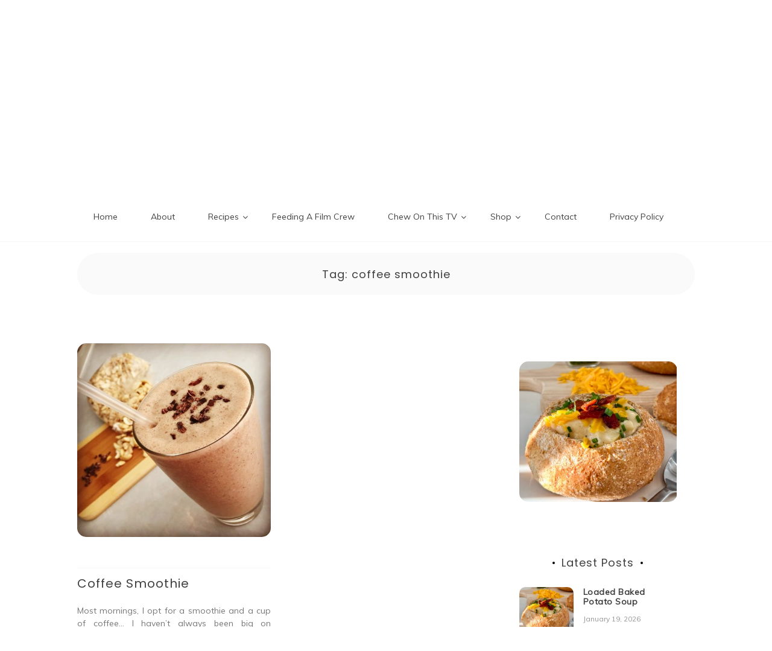

--- FILE ---
content_type: text/html; charset=UTF-8
request_url: https://chewonthis.blog/tag/coffee-smoothie/
body_size: 24399
content:

<!doctype html>
<html lang="en-US">
<head>
	<meta charset="UTF-8">
	<link rel="profile" href="https://gmpg.org/xfn/11">
	<meta name="viewport" content="width=device-width, initial-scale=1, shrink-to-fit=no">	
	<meta name='robots' content='index, follow, max-image-preview:large, max-snippet:-1, max-video-preview:-1' />

	<!-- This site is optimized with the Yoast SEO plugin v26.7 - https://yoast.com/wordpress/plugins/seo/ -->
	<title>coffee smoothie Archives - Chew On This</title>
	<link rel="canonical" href="https://chewonthis.blog/tag/coffee-smoothie/" />
	<meta property="og:locale" content="en_US" />
	<meta property="og:type" content="article" />
	<meta property="og:title" content="coffee smoothie Archives - Chew On This" />
	<meta property="og:url" content="https://chewonthis.blog/tag/coffee-smoothie/" />
	<meta property="og:site_name" content="Chew On This" />
	<meta name="twitter:card" content="summary_large_image" />
	<meta name="twitter:site" content="@chewonthistv" />
	<script type="application/ld+json" class="yoast-schema-graph">{"@context":"https://schema.org","@graph":[{"@type":"CollectionPage","@id":"https://chewonthis.blog/tag/coffee-smoothie/","url":"https://chewonthis.blog/tag/coffee-smoothie/","name":"coffee smoothie Archives - Chew On This","isPartOf":{"@id":"https://chewonthis.blog/#website"},"primaryImageOfPage":{"@id":"https://chewonthis.blog/tag/coffee-smoothie/#primaryimage"},"image":{"@id":"https://chewonthis.blog/tag/coffee-smoothie/#primaryimage"},"thumbnailUrl":"https://chewonthis.blog/wp-content/uploads/2017/11/Coffee-Smoothie.jpg","breadcrumb":{"@id":"https://chewonthis.blog/tag/coffee-smoothie/#breadcrumb"},"inLanguage":"en-US"},{"@type":"ImageObject","inLanguage":"en-US","@id":"https://chewonthis.blog/tag/coffee-smoothie/#primaryimage","url":"https://chewonthis.blog/wp-content/uploads/2017/11/Coffee-Smoothie.jpg","contentUrl":"https://chewonthis.blog/wp-content/uploads/2017/11/Coffee-Smoothie.jpg","width":800,"height":800,"caption":"Morning Coffee Smoothie | A delicious sweet coffee treat with cocoa and cashews! No added sugar and healthy nut protein!"},{"@type":"BreadcrumbList","@id":"https://chewonthis.blog/tag/coffee-smoothie/#breadcrumb","itemListElement":[{"@type":"ListItem","position":1,"name":"Home","item":"https://chewonthis.blog/"},{"@type":"ListItem","position":2,"name":"coffee smoothie"}]},{"@type":"WebSite","@id":"https://chewonthis.blog/#website","url":"https://chewonthis.blog/","name":"Chew On This","description":"","publisher":{"@id":"https://chewonthis.blog/#/schema/person/62b1356770c65ebfa7e0ec7942ecb161"},"potentialAction":[{"@type":"SearchAction","target":{"@type":"EntryPoint","urlTemplate":"https://chewonthis.blog/?s={search_term_string}"},"query-input":{"@type":"PropertyValueSpecification","valueRequired":true,"valueName":"search_term_string"}}],"inLanguage":"en-US"},{"@type":["Person","Organization"],"@id":"https://chewonthis.blog/#/schema/person/62b1356770c65ebfa7e0ec7942ecb161","name":"Isis","image":{"@type":"ImageObject","inLanguage":"en-US","@id":"https://chewonthis.blog/#/schema/person/image/","url":"https://chewonthis.blog/wp-content/uploads/2017/11/COT-Blog-Logo.png","contentUrl":"https://chewonthis.blog/wp-content/uploads/2017/11/COT-Blog-Logo.png","width":460,"height":140,"caption":"Isis"},"logo":{"@id":"https://chewonthis.blog/#/schema/person/image/"},"sameAs":["https://www.facebook.com/ChewOnThisTV","https://www.instagram.com/chewonthistv/","https://www.linkedin.com/in/isisheuser/","https://www.pinterest.com/chewonthisblog/","https://x.com/chewonthistv","https://www.youtube.com/channel/UCGZMdusPTR25kevVY8-T3Eg"]}]}</script>
	<!-- / Yoast SEO plugin. -->


<link rel='dns-prefetch' href='//capi-automation.s3.us-east-2.amazonaws.com' />
<link rel='dns-prefetch' href='//fonts.googleapis.com' />
<link rel="alternate" type="application/rss+xml" title="Chew On This &raquo; Feed" href="https://chewonthis.blog/feed/" />
<link rel="alternate" type="application/rss+xml" title="Chew On This &raquo; Comments Feed" href="https://chewonthis.blog/comments/feed/" />
<link rel="alternate" type="application/rss+xml" title="Chew On This &raquo; coffee smoothie Tag Feed" href="https://chewonthis.blog/tag/coffee-smoothie/feed/" />
<script>(()=>{"use strict";const e=[400,500,600,700,800,900],t=e=>`wprm-min-${e}`,n=e=>`wprm-max-${e}`,s=new Set,o="ResizeObserver"in window,r=o?new ResizeObserver((e=>{for(const t of e)c(t.target)})):null,i=.5/(window.devicePixelRatio||1);function c(s){const o=s.getBoundingClientRect().width||0;for(let r=0;r<e.length;r++){const c=e[r],a=o<=c+i;o>c+i?s.classList.add(t(c)):s.classList.remove(t(c)),a?s.classList.add(n(c)):s.classList.remove(n(c))}}function a(e){s.has(e)||(s.add(e),r&&r.observe(e),c(e))}!function(e=document){e.querySelectorAll(".wprm-recipe").forEach(a)}();if(new MutationObserver((e=>{for(const t of e)for(const e of t.addedNodes)e instanceof Element&&(e.matches?.(".wprm-recipe")&&a(e),e.querySelectorAll?.(".wprm-recipe").forEach(a))})).observe(document.documentElement,{childList:!0,subtree:!0}),!o){let e=0;addEventListener("resize",(()=>{e&&cancelAnimationFrame(e),e=requestAnimationFrame((()=>s.forEach(c)))}),{passive:!0})}})();</script><style id='wp-img-auto-sizes-contain-inline-css' type='text/css'>
img:is([sizes=auto i],[sizes^="auto," i]){contain-intrinsic-size:3000px 1500px}
/*# sourceURL=wp-img-auto-sizes-contain-inline-css */
</style>
<style id='wp-emoji-styles-inline-css' type='text/css'>

	img.wp-smiley, img.emoji {
		display: inline !important;
		border: none !important;
		box-shadow: none !important;
		height: 1em !important;
		width: 1em !important;
		margin: 0 0.07em !important;
		vertical-align: -0.1em !important;
		background: none !important;
		padding: 0 !important;
	}
/*# sourceURL=wp-emoji-styles-inline-css */
</style>
<style id='wp-block-library-inline-css' type='text/css'>
:root{--wp-block-synced-color:#7a00df;--wp-block-synced-color--rgb:122,0,223;--wp-bound-block-color:var(--wp-block-synced-color);--wp-editor-canvas-background:#ddd;--wp-admin-theme-color:#007cba;--wp-admin-theme-color--rgb:0,124,186;--wp-admin-theme-color-darker-10:#006ba1;--wp-admin-theme-color-darker-10--rgb:0,107,160.5;--wp-admin-theme-color-darker-20:#005a87;--wp-admin-theme-color-darker-20--rgb:0,90,135;--wp-admin-border-width-focus:2px}@media (min-resolution:192dpi){:root{--wp-admin-border-width-focus:1.5px}}.wp-element-button{cursor:pointer}:root .has-very-light-gray-background-color{background-color:#eee}:root .has-very-dark-gray-background-color{background-color:#313131}:root .has-very-light-gray-color{color:#eee}:root .has-very-dark-gray-color{color:#313131}:root .has-vivid-green-cyan-to-vivid-cyan-blue-gradient-background{background:linear-gradient(135deg,#00d084,#0693e3)}:root .has-purple-crush-gradient-background{background:linear-gradient(135deg,#34e2e4,#4721fb 50%,#ab1dfe)}:root .has-hazy-dawn-gradient-background{background:linear-gradient(135deg,#faaca8,#dad0ec)}:root .has-subdued-olive-gradient-background{background:linear-gradient(135deg,#fafae1,#67a671)}:root .has-atomic-cream-gradient-background{background:linear-gradient(135deg,#fdd79a,#004a59)}:root .has-nightshade-gradient-background{background:linear-gradient(135deg,#330968,#31cdcf)}:root .has-midnight-gradient-background{background:linear-gradient(135deg,#020381,#2874fc)}:root{--wp--preset--font-size--normal:16px;--wp--preset--font-size--huge:42px}.has-regular-font-size{font-size:1em}.has-larger-font-size{font-size:2.625em}.has-normal-font-size{font-size:var(--wp--preset--font-size--normal)}.has-huge-font-size{font-size:var(--wp--preset--font-size--huge)}.has-text-align-center{text-align:center}.has-text-align-left{text-align:left}.has-text-align-right{text-align:right}.has-fit-text{white-space:nowrap!important}#end-resizable-editor-section{display:none}.aligncenter{clear:both}.items-justified-left{justify-content:flex-start}.items-justified-center{justify-content:center}.items-justified-right{justify-content:flex-end}.items-justified-space-between{justify-content:space-between}.screen-reader-text{border:0;clip-path:inset(50%);height:1px;margin:-1px;overflow:hidden;padding:0;position:absolute;width:1px;word-wrap:normal!important}.screen-reader-text:focus{background-color:#ddd;clip-path:none;color:#444;display:block;font-size:1em;height:auto;left:5px;line-height:normal;padding:15px 23px 14px;text-decoration:none;top:5px;width:auto;z-index:100000}html :where(.has-border-color){border-style:solid}html :where([style*=border-top-color]){border-top-style:solid}html :where([style*=border-right-color]){border-right-style:solid}html :where([style*=border-bottom-color]){border-bottom-style:solid}html :where([style*=border-left-color]){border-left-style:solid}html :where([style*=border-width]){border-style:solid}html :where([style*=border-top-width]){border-top-style:solid}html :where([style*=border-right-width]){border-right-style:solid}html :where([style*=border-bottom-width]){border-bottom-style:solid}html :where([style*=border-left-width]){border-left-style:solid}html :where(img[class*=wp-image-]){height:auto;max-width:100%}:where(figure){margin:0 0 1em}html :where(.is-position-sticky){--wp-admin--admin-bar--position-offset:var(--wp-admin--admin-bar--height,0px)}@media screen and (max-width:600px){html :where(.is-position-sticky){--wp-admin--admin-bar--position-offset:0px}}

/*# sourceURL=wp-block-library-inline-css */
</style><link rel='stylesheet' id='wc-blocks-style-css' href='https://chewonthis.blog/wp-content/plugins/woocommerce/assets/client/blocks/wc-blocks.css?ver=wc-10.4.3' type='text/css' media='all' />
<style id='global-styles-inline-css' type='text/css'>
:root{--wp--preset--aspect-ratio--square: 1;--wp--preset--aspect-ratio--4-3: 4/3;--wp--preset--aspect-ratio--3-4: 3/4;--wp--preset--aspect-ratio--3-2: 3/2;--wp--preset--aspect-ratio--2-3: 2/3;--wp--preset--aspect-ratio--16-9: 16/9;--wp--preset--aspect-ratio--9-16: 9/16;--wp--preset--color--black: #000000;--wp--preset--color--cyan-bluish-gray: #abb8c3;--wp--preset--color--white: #ffffff;--wp--preset--color--pale-pink: #f78da7;--wp--preset--color--vivid-red: #cf2e2e;--wp--preset--color--luminous-vivid-orange: #ff6900;--wp--preset--color--luminous-vivid-amber: #fcb900;--wp--preset--color--light-green-cyan: #7bdcb5;--wp--preset--color--vivid-green-cyan: #00d084;--wp--preset--color--pale-cyan-blue: #8ed1fc;--wp--preset--color--vivid-cyan-blue: #0693e3;--wp--preset--color--vivid-purple: #9b51e0;--wp--preset--gradient--vivid-cyan-blue-to-vivid-purple: linear-gradient(135deg,rgb(6,147,227) 0%,rgb(155,81,224) 100%);--wp--preset--gradient--light-green-cyan-to-vivid-green-cyan: linear-gradient(135deg,rgb(122,220,180) 0%,rgb(0,208,130) 100%);--wp--preset--gradient--luminous-vivid-amber-to-luminous-vivid-orange: linear-gradient(135deg,rgb(252,185,0) 0%,rgb(255,105,0) 100%);--wp--preset--gradient--luminous-vivid-orange-to-vivid-red: linear-gradient(135deg,rgb(255,105,0) 0%,rgb(207,46,46) 100%);--wp--preset--gradient--very-light-gray-to-cyan-bluish-gray: linear-gradient(135deg,rgb(238,238,238) 0%,rgb(169,184,195) 100%);--wp--preset--gradient--cool-to-warm-spectrum: linear-gradient(135deg,rgb(74,234,220) 0%,rgb(151,120,209) 20%,rgb(207,42,186) 40%,rgb(238,44,130) 60%,rgb(251,105,98) 80%,rgb(254,248,76) 100%);--wp--preset--gradient--blush-light-purple: linear-gradient(135deg,rgb(255,206,236) 0%,rgb(152,150,240) 100%);--wp--preset--gradient--blush-bordeaux: linear-gradient(135deg,rgb(254,205,165) 0%,rgb(254,45,45) 50%,rgb(107,0,62) 100%);--wp--preset--gradient--luminous-dusk: linear-gradient(135deg,rgb(255,203,112) 0%,rgb(199,81,192) 50%,rgb(65,88,208) 100%);--wp--preset--gradient--pale-ocean: linear-gradient(135deg,rgb(255,245,203) 0%,rgb(182,227,212) 50%,rgb(51,167,181) 100%);--wp--preset--gradient--electric-grass: linear-gradient(135deg,rgb(202,248,128) 0%,rgb(113,206,126) 100%);--wp--preset--gradient--midnight: linear-gradient(135deg,rgb(2,3,129) 0%,rgb(40,116,252) 100%);--wp--preset--font-size--small: 13px;--wp--preset--font-size--medium: 20px;--wp--preset--font-size--large: 36px;--wp--preset--font-size--x-large: 42px;--wp--preset--spacing--20: 0.44rem;--wp--preset--spacing--30: 0.67rem;--wp--preset--spacing--40: 1rem;--wp--preset--spacing--50: 1.5rem;--wp--preset--spacing--60: 2.25rem;--wp--preset--spacing--70: 3.38rem;--wp--preset--spacing--80: 5.06rem;--wp--preset--shadow--natural: 6px 6px 9px rgba(0, 0, 0, 0.2);--wp--preset--shadow--deep: 12px 12px 50px rgba(0, 0, 0, 0.4);--wp--preset--shadow--sharp: 6px 6px 0px rgba(0, 0, 0, 0.2);--wp--preset--shadow--outlined: 6px 6px 0px -3px rgb(255, 255, 255), 6px 6px rgb(0, 0, 0);--wp--preset--shadow--crisp: 6px 6px 0px rgb(0, 0, 0);}:where(.is-layout-flex){gap: 0.5em;}:where(.is-layout-grid){gap: 0.5em;}body .is-layout-flex{display: flex;}.is-layout-flex{flex-wrap: wrap;align-items: center;}.is-layout-flex > :is(*, div){margin: 0;}body .is-layout-grid{display: grid;}.is-layout-grid > :is(*, div){margin: 0;}:where(.wp-block-columns.is-layout-flex){gap: 2em;}:where(.wp-block-columns.is-layout-grid){gap: 2em;}:where(.wp-block-post-template.is-layout-flex){gap: 1.25em;}:where(.wp-block-post-template.is-layout-grid){gap: 1.25em;}.has-black-color{color: var(--wp--preset--color--black) !important;}.has-cyan-bluish-gray-color{color: var(--wp--preset--color--cyan-bluish-gray) !important;}.has-white-color{color: var(--wp--preset--color--white) !important;}.has-pale-pink-color{color: var(--wp--preset--color--pale-pink) !important;}.has-vivid-red-color{color: var(--wp--preset--color--vivid-red) !important;}.has-luminous-vivid-orange-color{color: var(--wp--preset--color--luminous-vivid-orange) !important;}.has-luminous-vivid-amber-color{color: var(--wp--preset--color--luminous-vivid-amber) !important;}.has-light-green-cyan-color{color: var(--wp--preset--color--light-green-cyan) !important;}.has-vivid-green-cyan-color{color: var(--wp--preset--color--vivid-green-cyan) !important;}.has-pale-cyan-blue-color{color: var(--wp--preset--color--pale-cyan-blue) !important;}.has-vivid-cyan-blue-color{color: var(--wp--preset--color--vivid-cyan-blue) !important;}.has-vivid-purple-color{color: var(--wp--preset--color--vivid-purple) !important;}.has-black-background-color{background-color: var(--wp--preset--color--black) !important;}.has-cyan-bluish-gray-background-color{background-color: var(--wp--preset--color--cyan-bluish-gray) !important;}.has-white-background-color{background-color: var(--wp--preset--color--white) !important;}.has-pale-pink-background-color{background-color: var(--wp--preset--color--pale-pink) !important;}.has-vivid-red-background-color{background-color: var(--wp--preset--color--vivid-red) !important;}.has-luminous-vivid-orange-background-color{background-color: var(--wp--preset--color--luminous-vivid-orange) !important;}.has-luminous-vivid-amber-background-color{background-color: var(--wp--preset--color--luminous-vivid-amber) !important;}.has-light-green-cyan-background-color{background-color: var(--wp--preset--color--light-green-cyan) !important;}.has-vivid-green-cyan-background-color{background-color: var(--wp--preset--color--vivid-green-cyan) !important;}.has-pale-cyan-blue-background-color{background-color: var(--wp--preset--color--pale-cyan-blue) !important;}.has-vivid-cyan-blue-background-color{background-color: var(--wp--preset--color--vivid-cyan-blue) !important;}.has-vivid-purple-background-color{background-color: var(--wp--preset--color--vivid-purple) !important;}.has-black-border-color{border-color: var(--wp--preset--color--black) !important;}.has-cyan-bluish-gray-border-color{border-color: var(--wp--preset--color--cyan-bluish-gray) !important;}.has-white-border-color{border-color: var(--wp--preset--color--white) !important;}.has-pale-pink-border-color{border-color: var(--wp--preset--color--pale-pink) !important;}.has-vivid-red-border-color{border-color: var(--wp--preset--color--vivid-red) !important;}.has-luminous-vivid-orange-border-color{border-color: var(--wp--preset--color--luminous-vivid-orange) !important;}.has-luminous-vivid-amber-border-color{border-color: var(--wp--preset--color--luminous-vivid-amber) !important;}.has-light-green-cyan-border-color{border-color: var(--wp--preset--color--light-green-cyan) !important;}.has-vivid-green-cyan-border-color{border-color: var(--wp--preset--color--vivid-green-cyan) !important;}.has-pale-cyan-blue-border-color{border-color: var(--wp--preset--color--pale-cyan-blue) !important;}.has-vivid-cyan-blue-border-color{border-color: var(--wp--preset--color--vivid-cyan-blue) !important;}.has-vivid-purple-border-color{border-color: var(--wp--preset--color--vivid-purple) !important;}.has-vivid-cyan-blue-to-vivid-purple-gradient-background{background: var(--wp--preset--gradient--vivid-cyan-blue-to-vivid-purple) !important;}.has-light-green-cyan-to-vivid-green-cyan-gradient-background{background: var(--wp--preset--gradient--light-green-cyan-to-vivid-green-cyan) !important;}.has-luminous-vivid-amber-to-luminous-vivid-orange-gradient-background{background: var(--wp--preset--gradient--luminous-vivid-amber-to-luminous-vivid-orange) !important;}.has-luminous-vivid-orange-to-vivid-red-gradient-background{background: var(--wp--preset--gradient--luminous-vivid-orange-to-vivid-red) !important;}.has-very-light-gray-to-cyan-bluish-gray-gradient-background{background: var(--wp--preset--gradient--very-light-gray-to-cyan-bluish-gray) !important;}.has-cool-to-warm-spectrum-gradient-background{background: var(--wp--preset--gradient--cool-to-warm-spectrum) !important;}.has-blush-light-purple-gradient-background{background: var(--wp--preset--gradient--blush-light-purple) !important;}.has-blush-bordeaux-gradient-background{background: var(--wp--preset--gradient--blush-bordeaux) !important;}.has-luminous-dusk-gradient-background{background: var(--wp--preset--gradient--luminous-dusk) !important;}.has-pale-ocean-gradient-background{background: var(--wp--preset--gradient--pale-ocean) !important;}.has-electric-grass-gradient-background{background: var(--wp--preset--gradient--electric-grass) !important;}.has-midnight-gradient-background{background: var(--wp--preset--gradient--midnight) !important;}.has-small-font-size{font-size: var(--wp--preset--font-size--small) !important;}.has-medium-font-size{font-size: var(--wp--preset--font-size--medium) !important;}.has-large-font-size{font-size: var(--wp--preset--font-size--large) !important;}.has-x-large-font-size{font-size: var(--wp--preset--font-size--x-large) !important;}
/*# sourceURL=global-styles-inline-css */
</style>

<style id='classic-theme-styles-inline-css' type='text/css'>
/*! This file is auto-generated */
.wp-block-button__link{color:#fff;background-color:#32373c;border-radius:9999px;box-shadow:none;text-decoration:none;padding:calc(.667em + 2px) calc(1.333em + 2px);font-size:1.125em}.wp-block-file__button{background:#32373c;color:#fff;text-decoration:none}
/*# sourceURL=/wp-includes/css/classic-themes.min.css */
</style>
<link rel='stylesheet' id='wprm-public-css' href='https://chewonthis.blog/wp-content/plugins/wp-recipe-maker/dist/public-legacy.css?ver=10.3.2' type='text/css' media='all' />
<link rel='stylesheet' id='woocommerce-layout-css' href='https://chewonthis.blog/wp-content/plugins/woocommerce/assets/css/woocommerce-layout.css?ver=10.4.3' type='text/css' media='all' />
<link rel='stylesheet' id='woocommerce-smallscreen-css' href='https://chewonthis.blog/wp-content/plugins/woocommerce/assets/css/woocommerce-smallscreen.css?ver=10.4.3' type='text/css' media='only screen and (max-width: 768px)' />
<link rel='stylesheet' id='woocommerce-general-css' href='https://chewonthis.blog/wp-content/plugins/woocommerce/assets/css/woocommerce.css?ver=10.4.3' type='text/css' media='all' />
<style id='woocommerce-inline-inline-css' type='text/css'>
.woocommerce form .form-row .required { visibility: visible; }
/*# sourceURL=woocommerce-inline-inline-css */
</style>
<link rel='stylesheet' id='wprm-template-css' href='https://chewonthis.blog/wp-content/plugins/wp-recipe-maker/templates/recipe/legacy/tastefully-simple/tastefully-simple.min.css?ver=10.3.2' type='text/css' media='all' />
<link rel='stylesheet' id='wpzoom-social-icons-socicon-css' href='https://chewonthis.blog/wp-content/plugins/social-icons-widget-by-wpzoom/assets/css/wpzoom-socicon.css?ver=1768858350' type='text/css' media='all' />
<link rel='stylesheet' id='wpzoom-social-icons-genericons-css' href='https://chewonthis.blog/wp-content/plugins/social-icons-widget-by-wpzoom/assets/css/genericons.css?ver=1768858350' type='text/css' media='all' />
<link rel='stylesheet' id='wpzoom-social-icons-academicons-css' href='https://chewonthis.blog/wp-content/plugins/social-icons-widget-by-wpzoom/assets/css/academicons.min.css?ver=1768858350' type='text/css' media='all' />
<link rel='stylesheet' id='wpzoom-social-icons-font-awesome-3-css' href='https://chewonthis.blog/wp-content/plugins/social-icons-widget-by-wpzoom/assets/css/font-awesome-3.min.css?ver=1768858350' type='text/css' media='all' />
<link rel='stylesheet' id='dashicons-css' href='https://chewonthis.blog/wp-includes/css/dashicons.min.css?ver=6.9' type='text/css' media='all' />
<link rel='stylesheet' id='wpzoom-social-icons-styles-css' href='https://chewonthis.blog/wp-content/plugins/social-icons-widget-by-wpzoom/assets/css/wpzoom-social-icons-styles.css?ver=1768858350' type='text/css' media='all' />
<link rel='stylesheet' id='heateor_sss_frontend_css-css' href='https://chewonthis.blog/wp-content/plugins/sassy-social-share/public/css/sassy-social-share-public.css?ver=3.3.79' type='text/css' media='all' />
<style id='heateor_sss_frontend_css-inline-css' type='text/css'>
.heateor_sss_button_instagram span.heateor_sss_svg,a.heateor_sss_instagram span.heateor_sss_svg{background:radial-gradient(circle at 30% 107%,#fdf497 0,#fdf497 5%,#fd5949 45%,#d6249f 60%,#285aeb 90%)}div.heateor_sss_vertical_sharing  a.heateor_sss_button_instagram span{background:202020!important;}div.heateor_sss_floating_follow_icons_container a.heateor_sss_button_instagram span{background:202020}.heateor_sss_horizontal_sharing .heateor_sss_svg,.heateor_sss_standard_follow_icons_container .heateor_sss_svg{color:#fff;border-width:0px;border-style:solid;border-color:transparent}.heateor_sss_horizontal_sharing .heateorSssTCBackground{color:#666}.heateor_sss_horizontal_sharing span.heateor_sss_svg:hover,.heateor_sss_standard_follow_icons_container span.heateor_sss_svg:hover{border-color:transparent;}.heateor_sss_vertical_sharing span.heateor_sss_svg,.heateor_sss_floating_follow_icons_container span.heateor_sss_svg{background-color:202020!important;background:202020!important;color:#fff;border-width:0px;border-style:solid;border-color:transparent;}.heateor_sss_vertical_sharing .heateorSssTCBackground{color:#666;}.heateor_sss_vertical_sharing span.heateor_sss_svg:hover,.heateor_sss_floating_follow_icons_container span.heateor_sss_svg:hover{border-color:transparent;}@media screen and (max-width:783px) {.heateor_sss_vertical_sharing{display:none!important}}div.heateor_sss_mobile_footer{display:none;}@media screen and (max-width:783px){div.heateor_sss_bottom_sharing .heateorSssTCBackground{background-color:white}div.heateor_sss_bottom_sharing{width:100%!important;left:0!important;}div.heateor_sss_bottom_sharing a{width:25% !important;}div.heateor_sss_bottom_sharing .heateor_sss_svg{width: 100% !important;}div.heateor_sss_bottom_sharing div.heateorSssTotalShareCount{font-size:1em!important;line-height:28px!important}div.heateor_sss_bottom_sharing div.heateorSssTotalShareText{font-size:.7em!important;line-height:0px!important}div.heateor_sss_mobile_footer{display:block;height:40px;}.heateor_sss_bottom_sharing{padding:0!important;display:block!important;width:auto!important;bottom:-2px!important;top: auto!important;}.heateor_sss_bottom_sharing .heateor_sss_square_count{line-height:inherit;}.heateor_sss_bottom_sharing .heateorSssSharingArrow{display:none;}.heateor_sss_bottom_sharing .heateorSssTCBackground{margin-right:1.1em!important}}
/*# sourceURL=heateor_sss_frontend_css-inline-css */
</style>
<link rel='stylesheet' id='sv-wc-payment-gateway-payment-form-v5_15_10-css' href='https://chewonthis.blog/wp-content/plugins/woocommerce-gateway-paypal-powered-by-braintree/vendor/skyverge/wc-plugin-framework/woocommerce/payment-gateway/assets/css/frontend/sv-wc-payment-gateway-payment-form.min.css?ver=5.15.10' type='text/css' media='all' />
<link rel='preload' as='font'  id='wpzoom-social-icons-font-academicons-woff2-css' href='https://chewonthis.blog/wp-content/plugins/social-icons-widget-by-wpzoom/assets/font/academicons.woff2?v=1.9.2'  type='font/woff2' crossorigin />
<link rel='preload' as='font'  id='wpzoom-social-icons-font-fontawesome-3-woff2-css' href='https://chewonthis.blog/wp-content/plugins/social-icons-widget-by-wpzoom/assets/font/fontawesome-webfont.woff2?v=4.7.0'  type='font/woff2' crossorigin />
<link rel='preload' as='font'  id='wpzoom-social-icons-font-genericons-woff-css' href='https://chewonthis.blog/wp-content/plugins/social-icons-widget-by-wpzoom/assets/font/Genericons.woff'  type='font/woff' crossorigin />
<link rel='preload' as='font'  id='wpzoom-social-icons-font-socicon-woff2-css' href='https://chewonthis.blog/wp-content/plugins/social-icons-widget-by-wpzoom/assets/font/socicon.woff2?v=4.5.4'  type='font/woff2' crossorigin />
<link rel='stylesheet' id='kenwheeler-slicktheme-css' href='https://chewonthis.blog/wp-content/themes/new-blog/css/slick-theme.css?ver=1.9.0' type='text/css' media='all' />
<link rel='stylesheet' id='bootstrap-css' href='https://chewonthis.blog/wp-content/themes/new-blog/css/bootstrap.css?ver=4.1.1' type='text/css' media='all' />
<link rel='stylesheet' id='new-blog-style-css' href='https://chewonthis.blog/wp-content/themes/new-blog/style.css?ver=6.9' type='text/css' media='all' />
<link rel='stylesheet' id='kenwheeler-slick-css' href='https://chewonthis.blog/wp-content/themes/new-blog/css/slick.css?ver=1.9.0' type='text/css' media='all' />
<link rel='stylesheet' id='new-blog-sidenav-css' href='https://chewonthis.blog/wp-content/themes/new-blog/css/sidenav.css?ver=1.0.0' type='text/css' media='all' />
<link rel='stylesheet' id='font-awesome-css' href='https://chewonthis.blog/wp-content/themes/new-blog/css/font-awesome.css?ver=1.9.0' type='text/css' media='all' />
<link rel='stylesheet' id='google-webfonts-css' href='//fonts.googleapis.com/css?family=Kaushan+Script|Poppins|Muli' type='text/css' media='all' />
<script type="text/javascript" src="https://chewonthis.blog/wp-includes/js/jquery/jquery.min.js?ver=3.7.1" id="jquery-core-js"></script>
<script type="text/javascript" src="https://chewonthis.blog/wp-includes/js/jquery/jquery-migrate.min.js?ver=3.4.1" id="jquery-migrate-js"></script>
<script type="text/javascript" src="https://chewonthis.blog/wp-content/plugins/woocommerce/assets/js/jquery-blockui/jquery.blockUI.min.js?ver=2.7.0-wc.10.4.3" id="wc-jquery-blockui-js" defer="defer" data-wp-strategy="defer"></script>
<script type="text/javascript" id="wc-add-to-cart-js-extra">
/* <![CDATA[ */
var wc_add_to_cart_params = {"ajax_url":"/wp-admin/admin-ajax.php","wc_ajax_url":"/?wc-ajax=%%endpoint%%","i18n_view_cart":"View cart","cart_url":"https://chewonthis.blog/cart/","is_cart":"","cart_redirect_after_add":"no"};
//# sourceURL=wc-add-to-cart-js-extra
/* ]]> */
</script>
<script type="text/javascript" src="https://chewonthis.blog/wp-content/plugins/woocommerce/assets/js/frontend/add-to-cart.min.js?ver=10.4.3" id="wc-add-to-cart-js" defer="defer" data-wp-strategy="defer"></script>
<script type="text/javascript" src="https://chewonthis.blog/wp-content/plugins/woocommerce/assets/js/js-cookie/js.cookie.min.js?ver=2.1.4-wc.10.4.3" id="wc-js-cookie-js" defer="defer" data-wp-strategy="defer"></script>
<script type="text/javascript" id="woocommerce-js-extra">
/* <![CDATA[ */
var woocommerce_params = {"ajax_url":"/wp-admin/admin-ajax.php","wc_ajax_url":"/?wc-ajax=%%endpoint%%","i18n_password_show":"Show password","i18n_password_hide":"Hide password"};
//# sourceURL=woocommerce-js-extra
/* ]]> */
</script>
<script type="text/javascript" src="https://chewonthis.blog/wp-content/plugins/woocommerce/assets/js/frontend/woocommerce.min.js?ver=10.4.3" id="woocommerce-js" defer="defer" data-wp-strategy="defer"></script>
<link rel="https://api.w.org/" href="https://chewonthis.blog/wp-json/" /><link rel="alternate" title="JSON" type="application/json" href="https://chewonthis.blog/wp-json/wp/v2/tags/545" /><link rel="EditURI" type="application/rsd+xml" title="RSD" href="https://chewonthis.blog/xmlrpc.php?rsd" />
<meta name="generator" content="WordPress 6.9" />
<meta name="generator" content="WooCommerce 10.4.3" />
<!-- Global site tag (gtag.js) - Google Analytics -->
<script async src="https://www.googletagmanager.com/gtag/js?id=UA-92666488-2"></script>
<script>
  window.dataLayer = window.dataLayer || [];
  function gtag(){dataLayer.push(arguments);}
  gtag('js', new Date());

  gtag('config', 'UA-92666488-2');
</script>
<meta name="p:domain_verify" content="333b6f053a20462aa7eb251b337d5b82"/>

<script async src="//pagead2.googlesyndication.com/pagead/js/adsbygoogle.js"></script>
<script>
  (adsbygoogle = window.adsbygoogle || []).push({
    google_ad_client: "ca-pub-9548701953507421",
    enable_page_level_ads: true
  });
</script>
<meta name="p:domain_verify" content="c59eb1e40c592c8ea91b39ba702a2db7"/><style type="text/css"> .wprm-automatic-recipe-snippets a.wprm-jump-to-recipe-shortcode, .wprm-automatic-recipe-snippets a.wprm-jump-to-video-shortcode, .wprm-automatic-recipe-snippets a.wprm-print-recipe-shortcode { background-color: #a51e0b; color: #ffffff !important;} html body .wprm-recipe-container { color: #333333; } html body .wprm-recipe-container a.wprm-recipe-print { color: #333333; } html body .wprm-recipe-container a.wprm-recipe-print:hover { color: #333333; } html body .wprm-recipe-container .wprm-recipe { background-color: #ffffff; } html body .wprm-recipe-container .wprm-recipe { border-color: #aaaaaa; } html body .wprm-recipe-container .wprm-recipe-tastefully-simple .wprm-recipe-time-container { border-color: #aaaaaa; } html body .wprm-recipe-container .wprm-recipe .wprm-color-border { border-color: #aaaaaa; } html body .wprm-recipe-container a { color: #000000; } html body .wprm-recipe-container .wprm-recipe-tastefully-simple .wprm-recipe-name { color: #000000; } html body .wprm-recipe-container .wprm-recipe-tastefully-simple .wprm-recipe-header { color: #000000; } html body .wprm-recipe-container h1 { color: #000000; } html body .wprm-recipe-container h2 { color: #000000; } html body .wprm-recipe-container h3 { color: #000000; } html body .wprm-recipe-container h4 { color: #000000; } html body .wprm-recipe-container h5 { color: #000000; } html body .wprm-recipe-container h6 { color: #000000; } html body .wprm-recipe-container svg path { fill: #343434; } html body .wprm-recipe-container svg rect { fill: #343434; } html body .wprm-recipe-container svg polygon { stroke: #343434; } html body .wprm-recipe-container .wprm-rating-star-full svg polygon { fill: #343434; } html body .wprm-recipe-container .wprm-recipe .wprm-color-accent { background-color: #2c3e50; } html body .wprm-recipe-container .wprm-recipe .wprm-color-accent { color: #ffffff; } html body .wprm-recipe-container .wprm-recipe .wprm-color-accent a.wprm-recipe-print { color: #ffffff; } html body .wprm-recipe-container .wprm-recipe .wprm-color-accent a.wprm-recipe-print:hover { color: #ffffff; } html body .wprm-recipe-container .wprm-recipe-colorful .wprm-recipe-header { background-color: #2c3e50; } html body .wprm-recipe-container .wprm-recipe-colorful .wprm-recipe-header { color: #ffffff; } html body .wprm-recipe-container .wprm-recipe-colorful .wprm-recipe-meta > div { background-color: #3498db; } html body .wprm-recipe-container .wprm-recipe-colorful .wprm-recipe-meta > div { color: #ffffff; } html body .wprm-recipe-container .wprm-recipe-colorful .wprm-recipe-meta > div a.wprm-recipe-print { color: #ffffff; } html body .wprm-recipe-container .wprm-recipe-colorful .wprm-recipe-meta > div a.wprm-recipe-print:hover { color: #ffffff; } .wprm-rating-star svg polygon { stroke: #343434; } .wprm-rating-star.wprm-rating-star-full svg polygon { fill: #343434; } html body .wprm-recipe-container .wprm-recipe-instruction-image { text-align: left; } html body .wprm-recipe-container li.wprm-recipe-ingredient { list-style-type: disc; } html body .wprm-recipe-container li.wprm-recipe-instruction { list-style-type: decimal; } .tippy-box[data-theme~="wprm"] { background-color: #333333; color: #FFFFFF; } .tippy-box[data-theme~="wprm"][data-placement^="top"] > .tippy-arrow::before { border-top-color: #333333; } .tippy-box[data-theme~="wprm"][data-placement^="bottom"] > .tippy-arrow::before { border-bottom-color: #333333; } .tippy-box[data-theme~="wprm"][data-placement^="left"] > .tippy-arrow::before { border-left-color: #333333; } .tippy-box[data-theme~="wprm"][data-placement^="right"] > .tippy-arrow::before { border-right-color: #333333; } .tippy-box[data-theme~="wprm"] a { color: #FFFFFF; } .wprm-comment-rating svg { width: 18px !important; height: 18px !important; } img.wprm-comment-rating { width: 90px !important; height: 18px !important; } body { --comment-rating-star-color: #343434; } body { --wprm-popup-font-size: 16px; } body { --wprm-popup-background: #ffffff; } body { --wprm-popup-title: #000000; } body { --wprm-popup-content: #444444; } body { --wprm-popup-button-background: #444444; } body { --wprm-popup-button-text: #ffffff; } body { --wprm-popup-accent: #747B2D; }</style><style type="text/css">.wprm-glossary-term {color: #5A822B;text-decoration: underline;cursor: help;}</style>	<style type="text/css">
    
    /* highlight active menu */
    li.current-menu-item {   
        color: #a08700  ; 
    }
    
    /* main width */
    .banner-holder .container-fluid {
	width: 80% ;

    }
 
    /* UPPERCASE */
    .category1, .category2, .category3, .category4  {
		text-transform: uppercase ;

    }
    .post-auther-edit-1, .post-auther-edit-2, .post-auther-edit-3, .post-auther-edit-4  {
		text-transform: uppercase ;
    }
    .leave-comment  {
		text-transform: uppercase ;

    }
    .read-more  {
		text-transform: uppercase ;

    }
    .widget-title, .most1, .most2, .most3, .most4 {
        text-transform: uppercase ;
    }
    #primary-menu {
        text-transform: uppercase ;
    }   
    </style>
	<noscript><style>.woocommerce-product-gallery{ opacity: 1 !important; }</style></noscript>
				<script  type="text/javascript">
				!function(f,b,e,v,n,t,s){if(f.fbq)return;n=f.fbq=function(){n.callMethod?
					n.callMethod.apply(n,arguments):n.queue.push(arguments)};if(!f._fbq)f._fbq=n;
					n.push=n;n.loaded=!0;n.version='2.0';n.queue=[];t=b.createElement(e);t.async=!0;
					t.src=v;s=b.getElementsByTagName(e)[0];s.parentNode.insertBefore(t,s)}(window,
					document,'script','https://connect.facebook.net/en_US/fbevents.js');
			</script>
			<!-- WooCommerce Facebook Integration Begin -->
			<script  type="text/javascript">

				fbq('init', '258330444817300', {}, {
    "agent": "woocommerce_0-10.4.3-3.5.15"
});

				document.addEventListener( 'DOMContentLoaded', function() {
					// Insert placeholder for events injected when a product is added to the cart through AJAX.
					document.body.insertAdjacentHTML( 'beforeend', '<div class=\"wc-facebook-pixel-event-placeholder\"></div>' );
				}, false );

			</script>
			<!-- WooCommerce Facebook Integration End -->
					<style type="text/css">
					.site-title,
			.site-description {
				position: absolute;
				clip: rect(1px, 1px, 1px, 1px);
			}
				</style>
		<link rel="icon" href="https://chewonthis.blog/wp-content/uploads/2017/11/cropped-ChewOnThis-Site-Icon-512x512-1-32x32.png" sizes="32x32" />
<link rel="icon" href="https://chewonthis.blog/wp-content/uploads/2017/11/cropped-ChewOnThis-Site-Icon-512x512-1-192x192.png" sizes="192x192" />
<link rel="apple-touch-icon" href="https://chewonthis.blog/wp-content/uploads/2017/11/cropped-ChewOnThis-Site-Icon-512x512-1-180x180.png" />
<meta name="msapplication-TileImage" content="https://chewonthis.blog/wp-content/uploads/2017/11/cropped-ChewOnThis-Site-Icon-512x512-1-270x270.png" />
<link rel='stylesheet' id='mediaelement-css' href='https://chewonthis.blog/wp-includes/js/mediaelement/mediaelementplayer-legacy.min.css?ver=4.2.17' type='text/css' media='all' />
<link rel='stylesheet' id='wp-mediaelement-css' href='https://chewonthis.blog/wp-includes/js/mediaelement/wp-mediaelement.min.css?ver=6.9' type='text/css' media='all' />
</head>

<body class="archive tag tag-coffee-smoothie tag-545 wp-custom-logo wp-embed-responsive wp-theme-new-blog theme-new-blog woocommerce-no-js hfeed"  >
<div id="page" class="site">
	<a class="skip-link screen-reader-text" href="#content">Skip to content</a>

	<header id="masthead" class="site-header ">
<!-- Logo -->
		 
			<div>
			<a href="https://chewonthis.blog/" class="custom-logo-link" rel="home"><img width="460" height="140" src="https://chewonthis.blog/wp-content/uploads/2017/11/COT-Blog-Logo.png" class="custom-logo" alt="Chew On This" decoding="async" fetchpriority="high" srcset="https://chewonthis.blog/wp-content/uploads/2017/11/COT-Blog-Logo.png 460w, https://chewonthis.blog/wp-content/uploads/2017/11/COT-Blog-Logo-300x91.png 300w" sizes="(max-width: 460px) 100vw, 460px" /></a> </div> 					<!-- Title -->
			<div class=" text-center mx-auto logo  ">
				<h1 class="site-title"><a href="https://chewonthis.blog/" rel="home">Chew On This</a></h1>
							</div>
		
		<div class="text-center pt-3 pb-3 navbar-expand-lg" > 
			<!-- Navbar -->
			<nav class="navbar ">
        		<div class="container">
						<div class="float-left">
						<!-- left nav -->
															<ul class="social-icon float-left ">
																			<li ><a href="https://www.facebook.com/ChewOnThisTV/"target="_blank"><span class="fa fa-facebook" aria-hidden="true"></span></a></li>
																												<li><a href="https://twitter.com/chewonthistv"target="_blank"><span class="fa fa-twitter" aria-hidden="true"></span></a></li>
																												<li><a href="https://www.youtube.com/channel/UCGZMdusPTR25kevVY8-T3Eg?"target="_blank"><span class="fa fa-youtube" aria-hidden="true"></span></a></li>
																												<li><a href="https://www.pinterest.com/chewonthisblog/"target="_blank"><span class="fa fa-pinterest" aria-hidden="true"></span></a></li>
																		
								</ul>
													</div>
						<div class='float-right'>
							<!-- Right nav -->
							<ul class="search-tab">
								<li><a href="javascript:;" class="toggle" id="sidenav-toggle" ><span class="fa fa-bars" aria-hidden="true"></span></a></li>
							</ul>
						</div>			
			  </div>
			</nav>
		</div>

    <!-- side nav -->

    <nav class="sidenav" data-sidenav data-sidenav-toggle="#sidenav-toggle">
		<a id ="closebtn" href="javascript:void(0)" class="closebtn">&times;</a>

      <div class="sidenav-brand logo text-left">
          <p class="site-title"><a href="https://chewonthis.blog/" rel="home">Chew On This</a></p>
      </div>
        <div class="sidenav-header"  action="https://chewonthis.blog">
        <form class="search-form"  action="https://chewonthis.blog" >
          <input name="s" value=" " class="form-control mr-sm-2" type="search" placeholder="Search;"" aria-label="Search">
          <button class="btn search-submit" type="submit"><span class="fa fa-search" aria-hidden="true"></span></button>
        </form>
</div>			<nav id ="side_nav" class=" navbar navbar-expand-sm " role="navigation">
									</nav>
 
    </nav>

		<!-- end side nav -->

	<!-- banner slider -->

			
		<!-- end banner slider -->

		
  </header><!-- #masthead -->
	
	<div id="content" class="site-content">
		<!-- Main menu -->
		<nav id="main_nav" class="sticky-top navbar navbar-expand-lg mt-5 " role="navigation">
						<!-- Brand and toggle get grouped for better mobile display -->
													<button class="navbar-toggler" type="button" data-toggle="collapse" data-target="#collapse-1" aria-controls="bs-example-navbar-collapse-1" aria-expanded="false" aria-label="Toggle navigation">
								<span class="fa fa-bars"></span>
							</button>
						<div id="collapse-1" class="collapse navbar-collapse"><ul id="menu-top-menu" class="nav navbar-nav mx-auto"><li itemscope="itemscope" itemtype="https://www.schema.org/SiteNavigationElement" id="menu-item-76" class="menu-item menu-item-type-custom menu-item-object-custom menu-item-home menu-item-76 nav-item"><a title="Home" href="https://chewonthis.blog/" class="nav-link">Home</a></li>
<li itemscope="itemscope" itemtype="https://www.schema.org/SiteNavigationElement" id="menu-item-77" class="menu-item menu-item-type-post_type menu-item-object-page menu-item-77 nav-item"><a title="About" href="https://chewonthis.blog/about-chew-on-this/" class="nav-link">About</a></li>
<li itemscope="itemscope" itemtype="https://www.schema.org/SiteNavigationElement" id="menu-item-125" class="menu-item menu-item-type-taxonomy menu-item-object-category menu-item-has-children dropdown menu-item-125 nav-item"><a title="Recipes" href="https://chewonthis.blog/category/recipes/" data-toggle="dropdown" aria-haspopup="true" aria-expanded="false" class="dropdown-toggle nav-link" id="menu-item-dropdown-125">Recipes</a>
<ul class="dropdown-menu" aria-labelledby="menu-item-dropdown-125" role="menu">
	<li itemscope="itemscope" itemtype="https://www.schema.org/SiteNavigationElement" id="menu-item-126" class="menu-item menu-item-type-taxonomy menu-item-object-category menu-item-126 nav-item"><a title="Breakfast" href="https://chewonthis.blog/category/recipes/breakfast/" class="dropdown-item">Breakfast</a></li>
	<li itemscope="itemscope" itemtype="https://www.schema.org/SiteNavigationElement" id="menu-item-174" class="menu-item menu-item-type-taxonomy menu-item-object-category menu-item-174 nav-item"><a title="Desserts" href="https://chewonthis.blog/category/recipes/desserts/" class="dropdown-item">Desserts</a></li>
	<li itemscope="itemscope" itemtype="https://www.schema.org/SiteNavigationElement" id="menu-item-172" class="menu-item menu-item-type-taxonomy menu-item-object-category menu-item-172 nav-item"><a title="Dinner" href="https://chewonthis.blog/category/recipes/dinner/" class="dropdown-item">Dinner</a></li>
	<li itemscope="itemscope" itemtype="https://www.schema.org/SiteNavigationElement" id="menu-item-965" class="menu-item menu-item-type-taxonomy menu-item-object-category menu-item-965 nav-item"><a title="Paleo" href="https://chewonthis.blog/category/recipes/paleo/" class="dropdown-item">Paleo</a></li>
	<li itemscope="itemscope" itemtype="https://www.schema.org/SiteNavigationElement" id="menu-item-699" class="menu-item menu-item-type-taxonomy menu-item-object-category menu-item-699 nav-item"><a title="Sauces and Condiments" href="https://chewonthis.blog/category/recipes/sauces-and-condiments/" class="dropdown-item">Sauces and Condiments</a></li>
	<li itemscope="itemscope" itemtype="https://www.schema.org/SiteNavigationElement" id="menu-item-175" class="menu-item menu-item-type-taxonomy menu-item-object-category menu-item-175 nav-item"><a title="Smoothies" href="https://chewonthis.blog/category/recipes/smoothies/" class="dropdown-item">Smoothies</a></li>
	<li itemscope="itemscope" itemtype="https://www.schema.org/SiteNavigationElement" id="menu-item-576" class="menu-item menu-item-type-taxonomy menu-item-object-category menu-item-576 nav-item"><a title="Snacks" href="https://chewonthis.blog/category/recipes/snacks/" class="dropdown-item">Snacks</a></li>
	<li itemscope="itemscope" itemtype="https://www.schema.org/SiteNavigationElement" id="menu-item-534" class="menu-item menu-item-type-taxonomy menu-item-object-category menu-item-534 nav-item"><a title="Soups and Stock" href="https://chewonthis.blog/category/recipes/soups-and-stock/" class="dropdown-item">Soups and Stock</a></li>
	<li itemscope="itemscope" itemtype="https://www.schema.org/SiteNavigationElement" id="menu-item-712" class="menu-item menu-item-type-taxonomy menu-item-object-category menu-item-712 nav-item"><a title="Spice Mixes and Rubs" href="https://chewonthis.blog/category/recipes/spice-mixes-and-rubs/" class="dropdown-item">Spice Mixes and Rubs</a></li>
</ul>
</li>
<li itemscope="itemscope" itemtype="https://www.schema.org/SiteNavigationElement" id="menu-item-173" class="menu-item menu-item-type-taxonomy menu-item-object-category menu-item-173 nav-item"><a title="Feeding A Film Crew" href="https://chewonthis.blog/category/feeding-a-film-crew/" class="nav-link">Feeding A Film Crew</a></li>
<li itemscope="itemscope" itemtype="https://www.schema.org/SiteNavigationElement" id="menu-item-176" class="menu-item menu-item-type-taxonomy menu-item-object-category menu-item-has-children dropdown menu-item-176 nav-item"><a title="Chew On This TV" href="https://chewonthis.blog/category/chew-on-this-tv/" data-toggle="dropdown" aria-haspopup="true" aria-expanded="false" class="dropdown-toggle nav-link" id="menu-item-dropdown-176">Chew On This TV</a>
<ul class="dropdown-menu" aria-labelledby="menu-item-dropdown-176" role="menu">
	<li itemscope="itemscope" itemtype="https://www.schema.org/SiteNavigationElement" id="menu-item-358" class="menu-item menu-item-type-taxonomy menu-item-object-category menu-item-358 nav-item"><a title="Eat Your Words" href="https://chewonthis.blog/category/chew-on-this-tv/eat-your-words/" class="dropdown-item">Eat Your Words</a></li>
	<li itemscope="itemscope" itemtype="https://www.schema.org/SiteNavigationElement" id="menu-item-640" class="menu-item menu-item-type-taxonomy menu-item-object-category menu-item-640 nav-item"><a title="Gimme A Minute" href="https://chewonthis.blog/category/chew-on-this-tv/gimme-a-minute/" class="dropdown-item">Gimme A Minute</a></li>
</ul>
</li>
<li itemscope="itemscope" itemtype="https://www.schema.org/SiteNavigationElement" id="menu-item-966" class="menu-item menu-item-type-post_type menu-item-object-page menu-item-has-children dropdown menu-item-966 nav-item"><a title="Shop" href="https://chewonthis.blog/shop/" data-toggle="dropdown" aria-haspopup="true" aria-expanded="false" class="dropdown-toggle nav-link" id="menu-item-dropdown-966">Shop</a>
<ul class="dropdown-menu" aria-labelledby="menu-item-dropdown-966" role="menu">
	<li itemscope="itemscope" itemtype="https://www.schema.org/SiteNavigationElement" id="menu-item-967" class="menu-item menu-item-type-taxonomy menu-item-object-product_cat menu-item-has-children dropdown menu-item-967 nav-item"><a title="Women&#039;s Clothing" href="https://chewonthis.blog/product-category/womens-clothing/" class="dropdown-item">Women&#8217;s Clothing</a>
	<ul class="dropdown-menu" aria-labelledby="menu-item-dropdown-966" role="menu">
		<li itemscope="itemscope" itemtype="https://www.schema.org/SiteNavigationElement" id="menu-item-1075" class="menu-item menu-item-type-taxonomy menu-item-object-product_cat menu-item-1075 nav-item"><a title="Hoodies" href="https://chewonthis.blog/product-category/womens-clothing/hoodies/" class="dropdown-item">Hoodies</a></li>
		<li itemscope="itemscope" itemtype="https://www.schema.org/SiteNavigationElement" id="menu-item-969" class="menu-item menu-item-type-taxonomy menu-item-object-product_cat menu-item-969 nav-item"><a title="T-shirts" href="https://chewonthis.blog/product-category/womens-clothing/t-shirts/" class="dropdown-item">T-shirts</a></li>
		<li itemscope="itemscope" itemtype="https://www.schema.org/SiteNavigationElement" id="menu-item-970" class="menu-item menu-item-type-taxonomy menu-item-object-product_cat menu-item-970 nav-item"><a title="Tank tops" href="https://chewonthis.blog/product-category/womens-clothing/tank-tops/" class="dropdown-item">Tank tops</a></li>
		<li itemscope="itemscope" itemtype="https://www.schema.org/SiteNavigationElement" id="menu-item-968" class="menu-item menu-item-type-taxonomy menu-item-object-product_cat menu-item-968 nav-item"><a title="Crop tops" href="https://chewonthis.blog/product-category/womens-clothing/crop-tops/" class="dropdown-item">Crop tops</a></li>
	</ul>
</li>
</ul>
</li>
<li itemscope="itemscope" itemtype="https://www.schema.org/SiteNavigationElement" id="menu-item-79" class="menu-item menu-item-type-post_type menu-item-object-page menu-item-79 nav-item"><a title="Contact" href="https://chewonthis.blog/contact/" class="nav-link">Contact</a></li>
<li itemscope="itemscope" itemtype="https://www.schema.org/SiteNavigationElement" id="menu-item-388" class="menu-item menu-item-type-post_type menu-item-object-page menu-item-privacy-policy menu-item-388 nav-item"><a title="Privacy Policy" href="https://chewonthis.blog/privacy-policy/" class="nav-link">Privacy Policy</a></li>
</ul></div>				</nav>
		<!-- End Main menu -->

	<div id="primary" class="content-area">
		<main id="main" class="site-main">
				
			<header id ="scroll-top" class="page-header">
			<section class="search-result">
				<div class="container-fluid">
					<div class="result-holder">
						<h1 class="page-title search-result">Tag: <span>coffee smoothie</span></h1>					</div>
				</div>
			</header><!-- .page-header -->
			<section class="middle-content inner-content">
			<div class="container-fluid">
				<div class="row">
				<div class="col-lg-8">
												<div class="grid-blog">
						<section>
							<div class="row">
																	<div class="col-md-6">
									<article id="post-164" class="post-164 post type-post status-publish format-standard has-post-thumbnail hentry category-recipes category-smoothies tag-breakfast-smoothie tag-cashews tag-chew-on-this tag-coffee tag-coffee-smoothie tag-healthy-smoothie tag-smoothie tag-walnuts">
    <div class="card">
        
		<a class="post-thumbnail img-holder" href="https://chewonthis.blog/coffee-smoothie/" aria-hidden="true" tabindex="-1">
			<img width="485" height="485" src="https://chewonthis.blog/wp-content/uploads/2017/11/Coffee-Smoothie.jpg" class="card-img-top wp-post-image" alt="Coffee Smoothie" decoding="async" srcset="https://chewonthis.blog/wp-content/uploads/2017/11/Coffee-Smoothie.jpg 800w, https://chewonthis.blog/wp-content/uploads/2017/11/Coffee-Smoothie-300x300.jpg 300w, https://chewonthis.blog/wp-content/uploads/2017/11/Coffee-Smoothie-100x100.jpg 100w, https://chewonthis.blog/wp-content/uploads/2017/11/Coffee-Smoothie-600x600.jpg 600w, https://chewonthis.blog/wp-content/uploads/2017/11/Coffee-Smoothie-150x150.jpg 150w, https://chewonthis.blog/wp-content/uploads/2017/11/Coffee-Smoothie-768x768.jpg 768w, https://chewonthis.blog/wp-content/uploads/2017/11/Coffee-Smoothie-500x500.jpg 500w" sizes="(max-width: 485px) 100vw, 485px" />		</a>
		        <div class="card-body">
            <header class="entry-header">
                <div class="tag-date-comment">
                                        <ul class="date-comment">
                                                                        <li></li>
                    </ul>
                    <ul class="pro-meta">
                                            </ul>
                                    </div>
                
                <h2 class="card-title blog-post-title"><a href="https://chewonthis.blog/coffee-smoothie/" rel="bookmark">Coffee Smoothie</a></h2>            </header>
            <p class="text-justify">Most mornings, I opt for a smoothie and a cup of coffee… I haven’t always been big on breakfast. I used to [&hellip;]</p>
            <footer class="entry-footer">
                                
                        <a href="https://chewonthis.blog/coffee-smoothie/" aria-label=' Read More' class="readmore-modal btn btn-outline-primary" data-modal="164">
                            Read More                        </a>
                                </footer>
        </div>
    </div>
</article>
									</div>
															</div>
							<div class=" text-center">
															</div>
						</section>
						</div>
												
												</div>
												<div class="col-lg-4">
								<aside id="sidebar-1" class="widget-area">
	<div class="sidebar">

		<div class="post-slider block">
				<div class="item">
			<div class="img-holder">
					<a class="post-thumbnail" href="https://chewonthis.blog/loaded-baked-potato-soup/" aria-hidden="true" tabindex="-1">
			<img width="450" height="401" src="https://chewonthis.blog/wp-content/uploads/2026/01/Baked-potato-soup-1-450x401.jpg" class="attachment-new-blog-sidebar-thumbnail size-new-blog-sidebar-thumbnail wp-post-image" alt="Loaded Baked Potato Soup" decoding="async" loading="lazy" srcset="https://chewonthis.blog/wp-content/uploads/2026/01/Baked-potato-soup-1-450x401.jpg 450w, https://chewonthis.blog/wp-content/uploads/2026/01/Baked-potato-soup-1-90x80.jpg 90w" sizes="auto, (max-width: 450px) 100vw, 450px" />		</a>

		
					<div class="caption">
										<span class ="cat"> <a href="https://chewonthis.blog/category/recipes/" rel="category tag">Recipes</a> / <a href="https://chewonthis.blog/category/recipes/soups-and-stock/" rel="category tag">Soups and Stock</a> </span>
										<h5><a href="https://chewonthis.blog/loaded-baked-potato-soup/" rel="bookmark">Loaded Baked Potato Soup</a></h5>				</div>
			</div>
		</div>
			</div>
			<div class="latest-post block">
		<div class="side-title">
			<h4>Latest Posts</h4>
		</div>
					<div class="media">
			
					<a class="post-thumbnail img-holder mr-3" href="https://chewonthis.blog/loaded-baked-potato-soup/" aria-hidden="true" tabindex="-1">
			<img width="90" height="80" src="https://chewonthis.blog/wp-content/uploads/2026/01/Baked-potato-soup-1-90x80.jpg" class="attachment-new-blog-sidebar-latestpost-thumbnail size-new-blog-sidebar-latestpost-thumbnail wp-post-image" alt="Loaded Baked Potato Soup" decoding="async" loading="lazy" srcset="https://chewonthis.blog/wp-content/uploads/2026/01/Baked-potato-soup-1-90x80.jpg 90w, https://chewonthis.blog/wp-content/uploads/2026/01/Baked-potato-soup-1-450x401.jpg 450w" sizes="auto, (max-width: 90px) 100vw, 90px" />		</a>

		
					<div class="media-body">
					<h5 class="mt-0"><a href="https://chewonthis.blog/loaded-baked-potato-soup/" rel="bookmark">Loaded Baked Potato Soup</a></h5>						<div class="bl-date">
							<span class="posted-on "><a href="https://chewonthis.blog/2026/01/" rel="bookmark"><time class="entry-date published updated" datetime="January 19, 2026">January 19, 2026</time></a></span>						</div>
									</div>
			</div>
						<div class="media">
			
					<a class="post-thumbnail img-holder mr-3" href="https://chewonthis.blog/mini-chocolate-crumb-cakes/" aria-hidden="true" tabindex="-1">
			<img width="90" height="80" src="https://chewonthis.blog/wp-content/uploads/2025/06/IMG_5662-90x80.jpg" class="attachment-new-blog-sidebar-latestpost-thumbnail size-new-blog-sidebar-latestpost-thumbnail wp-post-image" alt="Mini Chocolate Crumb Cakes" decoding="async" loading="lazy" srcset="https://chewonthis.blog/wp-content/uploads/2025/06/IMG_5662-90x80.jpg 90w, https://chewonthis.blog/wp-content/uploads/2025/06/IMG_5662-450x401.jpg 450w" sizes="auto, (max-width: 90px) 100vw, 90px" />		</a>

		
					<div class="media-body">
					<h5 class="mt-0"><a href="https://chewonthis.blog/mini-chocolate-crumb-cakes/" rel="bookmark">Mini Chocolate Crumb Cakes</a></h5>						<div class="bl-date">
							<span class="posted-on "><a href="https://chewonthis.blog/2025/06/" rel="bookmark"><time class="entry-date published updated" datetime="June 15, 2025">June 15, 2025</time></a></span>						</div>
									</div>
			</div>
						<div class="media">
			
					<a class="post-thumbnail img-holder mr-3" href="https://chewonthis.blog/peanut-butter-spider-cookies/" aria-hidden="true" tabindex="-1">
			<img width="90" height="80" src="https://chewonthis.blog/wp-content/uploads/2024/10/Halloween-Peanut-butter-Cookies-90x80.jpg" class="attachment-new-blog-sidebar-latestpost-thumbnail size-new-blog-sidebar-latestpost-thumbnail wp-post-image" alt="Peanut Butter Spider Cookies" decoding="async" loading="lazy" srcset="https://chewonthis.blog/wp-content/uploads/2024/10/Halloween-Peanut-butter-Cookies-90x80.jpg 90w, https://chewonthis.blog/wp-content/uploads/2024/10/Halloween-Peanut-butter-Cookies-450x401.jpg 450w" sizes="auto, (max-width: 90px) 100vw, 90px" />		</a>

		
					<div class="media-body">
					<h5 class="mt-0"><a href="https://chewonthis.blog/peanut-butter-spider-cookies/" rel="bookmark">Peanut Butter Spider Cookies</a></h5>						<div class="bl-date">
							<span class="posted-on "><a href="https://chewonthis.blog/2024/10/" rel="bookmark"><time class="entry-date published updated" datetime="October 28, 2024">October 28, 2024</time></a></span>						</div>
									</div>
			</div>
						<div class="media">
			
					<a class="post-thumbnail img-holder mr-3" href="https://chewonthis.blog/halloween-skeleton-thumbprint-cookies/" aria-hidden="true" tabindex="-1">
			<img width="90" height="80" src="https://chewonthis.blog/wp-content/uploads/2024/10/Skeleton-Cookies.jpg-90x80.jpg" class="attachment-new-blog-sidebar-latestpost-thumbnail size-new-blog-sidebar-latestpost-thumbnail wp-post-image" alt="Halloween Skeleton Thumbprint Cookies" decoding="async" loading="lazy" srcset="https://chewonthis.blog/wp-content/uploads/2024/10/Skeleton-Cookies.jpg-90x80.jpg 90w, https://chewonthis.blog/wp-content/uploads/2024/10/Skeleton-Cookies.jpg-450x401.jpg 450w" sizes="auto, (max-width: 90px) 100vw, 90px" />		</a>

		
					<div class="media-body">
					<h5 class="mt-0"><a href="https://chewonthis.blog/halloween-skeleton-thumbprint-cookies/" rel="bookmark">Halloween Skeleton Thumbprint Cookies</a></h5>						<div class="bl-date">
							<span class="posted-on "><a href="https://chewonthis.blog/2024/10/" rel="bookmark"><time class="entry-date published updated" datetime="October 28, 2024">October 28, 2024</time></a></span>						</div>
									</div>
			</div>
				</div>
		<section id="search-14" class="widget widget_search categories block"><div class ="side-title" > <h4 class="widget-title ">In A Pickle?</h4></div><div class="sidenav-header"  action="https://chewonthis.blog">
        <form class="search-form"  action="https://chewonthis.blog" >
          <input name="s" value=" " class="form-control mr-sm-2" type="search" placeholder="Search;"" aria-label="Search">
          <button class="btn search-submit" type="submit"><span class="fa fa-search" aria-hidden="true"></span></button>
        </form>
</div></section><section id="media_image-10" class="widget widget_media_image categories block"><div class ="side-title" > <h4 class="widget-title ">Spilling The Beans</h4></div><figure style="width: 276px" class="wp-caption alignnone"><img width="276" height="300" src="https://chewonthis.blog/wp-content/uploads/2017/11/Isis-276x300.jpg" class="image wp-image-129  attachment-medium size-medium" alt="" style="max-width: 100%; height: auto;" title="Spilling The Beans" decoding="async" loading="lazy" srcset="https://chewonthis.blog/wp-content/uploads/2017/11/Isis-276x300.jpg 276w, https://chewonthis.blog/wp-content/uploads/2017/11/Isis.jpg 290w" sizes="auto, (max-width: 276px) 100vw, 276px" /><figcaption class="wp-caption-text">Hi!
I'm Isis and I enjoy all things food! Here you'll find tasty recipes and some info packed videos that I'm having fun with.
Thank you for visiting, I'm so glad you're here!</figcaption></figure></section><section id="media_video-4" class="widget widget_media_video categories block"><div class ="side-title" > <h4 class="widget-title ">Food Idiom The Big Cheese + Cheese Crackers Recipe | Eat Your Words</h4></div><div style="width:100%;" class="wp-video"><video class="wp-video-shortcode" id="video-164-1" preload="metadata" controls="controls"><source type="video/youtube" src="https://youtu.be/Lfhh8xfMTTw?_=1" /><a href="https://youtu.be/Lfhh8xfMTTw">https://youtu.be/Lfhh8xfMTTw</a></video></div></section><section id="heateor_sss_follow-3" class="widget widget_heateor_sss_follow categories block"><div class="heateor_sss_follow_icons_container"><div class ="side-title" > <h4 class="widget-title ">Easy As Pie To Get Social With Me</h4></div><div class="heateor_sss_follow_ul"><a class="heateor_sss_facebook" href="https://www.facebook.com/ChewOnThisTV" title="Facebook" rel="noopener" target="_blank" style="font-size:32px!important;box-shadow:none;display:inline-block;vertical-align:middle"><span style="background-color:#0765FE;display:inline-block;opacity:1;float:left;font-size:32px;box-shadow:none;display:inline-block;font-size:16px;padding:0 4px;vertical-align:middle;background-repeat:repeat;overflow:hidden;padding:0;cursor:pointer;width:32px;height:32px;border-radius:999px" class="heateor_sss_svg"><svg focusable="false" aria-hidden="true" xmlns="http://www.w3.org/2000/svg" width="100%" height="100%" viewBox="0 0 32 32"><path fill="#fff" d="M28 16c0-6.627-5.373-12-12-12S4 9.373 4 16c0 5.628 3.875 10.35 9.101 11.647v-7.98h-2.474V16H13.1v-1.58c0-4.085 1.849-5.978 5.859-5.978.76 0 2.072.15 2.608.298v3.325c-.283-.03-.775-.045-1.386-.045-1.967 0-2.728.745-2.728 2.683V16h3.92l-.673 3.667h-3.247v8.245C23.395 27.195 28 22.135 28 16Z"></path></svg></span></a><a class="heateor_sss_twitter" href="https://twitter.com/chewonthistv" title="Twitter" rel="noopener" target="_blank" style="font-size:32px!important;box-shadow:none;display:inline-block;vertical-align:middle"><span style="background-color:#55acee;display:inline-block;opacity:1;float:left;font-size:32px;box-shadow:none;display:inline-block;font-size:16px;padding:0 4px;vertical-align:middle;background-repeat:repeat;overflow:hidden;padding:0;cursor:pointer;width:32px;height:32px;border-radius:999px" class="heateor_sss_svg"><svg focusable="false" aria-hidden="true" xmlns="http://www.w3.org/2000/svg" width="100%" height="100%" viewBox="-4 -4 39 39"><path d="M28 8.557a9.913 9.913 0 0 1-2.828.775 4.93 4.93 0 0 0 2.166-2.725 9.738 9.738 0 0 1-3.13 1.194 4.92 4.92 0 0 0-3.593-1.55 4.924 4.924 0 0 0-4.794 6.049c-4.09-.21-7.72-2.17-10.15-5.15a4.942 4.942 0 0 0-.665 2.477c0 1.71.87 3.214 2.19 4.1a4.968 4.968 0 0 1-2.23-.616v.06c0 2.39 1.7 4.38 3.952 4.83-.414.115-.85.174-1.297.174-.318 0-.626-.03-.928-.086a4.935 4.935 0 0 0 4.6 3.42 9.893 9.893 0 0 1-6.114 2.107c-.398 0-.79-.023-1.175-.068a13.953 13.953 0 0 0 7.55 2.213c9.056 0 14.01-7.507 14.01-14.013 0-.213-.005-.426-.015-.637.96-.695 1.795-1.56 2.455-2.55z" fill="#fff"></path></svg></span></a><a class="heateor_sss_instagram" href="https://www.instagram.com/chewonthistv/" title="Instagram" rel="noopener" target="_blank" style="font-size:32px!important;box-shadow:none;display:inline-block;vertical-align:middle"><span style="background-color:#53beee;display:inline-block;opacity:1;float:left;font-size:32px;box-shadow:none;display:inline-block;font-size:16px;padding:0 4px;vertical-align:middle;background-repeat:repeat;overflow:hidden;padding:0;cursor:pointer;width:32px;height:32px;border-radius:999px" class="heateor_sss_svg"><svg height="100%" width="100%" version="1.1" viewBox="-10 -10 148 148" xml:space="preserve" xmlns="http://www.w3.org/2000/svg" xmlns:xlink="http://www.w3.org/1999/xlink"><g><g><path d="M86,112H42c-14.336,0-26-11.663-26-26V42c0-14.337,11.664-26,26-26h44c14.337,0,26,11.663,26,26v44    C112,100.337,100.337,112,86,112z M42,24c-9.925,0-18,8.074-18,18v44c0,9.925,8.075,18,18,18h44c9.926,0,18-8.075,18-18V42    c0-9.926-8.074-18-18-18H42z" fill="#fff"></path></g><g><path d="M64,88c-13.234,0-24-10.767-24-24c0-13.234,10.766-24,24-24s24,10.766,24,24C88,77.233,77.234,88,64,88z M64,48c-8.822,0-16,7.178-16,16s7.178,16,16,16c8.822,0,16-7.178,16-16S72.822,48,64,48z" fill="#fff"></path></g><g><circle cx="89.5" cy="38.5" fill="#fff" r="5.5"></circle></g></g></svg></span></a><a class="heateor_sss_pinterest" href="https://www.pinterest.com/chewonthisblog/" title="Pinterest" rel="noopener" target="_blank" style="font-size:32px!important;box-shadow:none;display:inline-block;vertical-align:middle"><span style="background-color:#cc2329;display:inline-block;opacity:1;float:left;font-size:32px;box-shadow:none;display:inline-block;font-size:16px;padding:0 4px;vertical-align:middle;background-repeat:repeat;overflow:hidden;padding:0;cursor:pointer;width:32px;height:32px;border-radius:999px" class="heateor_sss_svg"><svg focusable="false" aria-hidden="true" xmlns="http://www.w3.org/2000/svg" width="100%" height="100%" viewBox="-2 -2 35 35"><path fill="#fff" d="M16.539 4.5c-6.277 0-9.442 4.5-9.442 8.253 0 2.272.86 4.293 2.705 5.046.303.125.574.005.662-.33.061-.231.205-.816.27-1.06.088-.331.053-.447-.191-.736-.532-.627-.873-1.439-.873-2.591 0-3.338 2.498-6.327 6.505-6.327 3.548 0 5.497 2.168 5.497 5.062 0 3.81-1.686 7.025-4.188 7.025-1.382 0-2.416-1.142-2.085-2.545.397-1.674 1.166-3.48 1.166-4.689 0-1.081-.581-1.983-1.782-1.983-1.413 0-2.548 1.462-2.548 3.419 0 1.247.421 2.091.421 2.091l-1.699 7.199c-.505 2.137-.076 4.755-.039 5.019.021.158.223.196.314.077.13-.17 1.813-2.247 2.384-4.324.162-.587.929-3.631.929-3.631.46.876 1.801 1.646 3.227 1.646 4.247 0 7.128-3.871 7.128-9.053.003-3.918-3.317-7.568-8.361-7.568z" /></svg></span></a><a class="heateor_sss_youtube_channel" href="https://www.youtube.com/channel/UCGZMdusPTR25kevVY8-T3Eg?" title="Youtube Channel" rel="noopener" target="_blank" style="font-size:32px!important;box-shadow:none;display:inline-block;vertical-align:middle"><span style="background-color:red;display:inline-block;opacity:1;float:left;font-size:32px;box-shadow:none;display:inline-block;font-size:16px;padding:0 4px;vertical-align:middle;background-repeat:repeat;overflow:hidden;padding:0;cursor:pointer;width:32px;height:32px;border-radius:999px" class="heateor_sss_svg"><svg focusable="false" aria-hidden="true" xmlns="http://www.w3.org/2000/svg" width="100%" height="100%" viewBox="0 0 32 32"><path fill="#fff" d="M26.78 11.6s-.215-1.515-.875-2.183c-.837-.876-1.774-.88-2.204-.932-3.075-.222-7.693-.222-7.693-.222h-.01s-4.618 0-7.697.222c-.43.05-1.368.056-2.205.932-.66.668-.874 2.184-.874 2.184S5 13.386 5 15.166v1.67c0 1.78.22 3.56.22 3.56s.215 1.516.874 2.184c.837.875 1.936.85 2.426.94 1.76.17 7.48.22 7.48.22s4.623-.007 7.7-.23c.43-.05 1.37-.056 2.205-.932.66-.668.875-2.184.875-2.184s.22-1.78.22-3.56v-1.67c0-1.78-.22-3.56-.22-3.56zm-13.052 7.254v-6.18l5.944 3.1-5.944 3.08z"></path></svg></span></a></div><div style="clear:both"></div></div></section><section id="text-17" class="widget widget_text categories block"><div class ="side-title" > <h4 class="widget-title ">Be A Good Egg</h4></div>			<div class="textwidget"><p><!-- Begin MailChimp Signup Form --></p>
<style type="text/css">
	#mc_embed_signup{background:#fff; clear:left; font:14px Helvetica,Arial,sans-serif;  width:250px;}<br />	/* Add your own MailChimp form style overrides in your site stylesheet or in this style block.<br />	   We recommend moving this block and the preceding CSS link to the HEAD of your HTML file. */<br /></style>
<div id="mc_embed_signup">
<form id="mc-embedded-subscribe-form" class="validate" action="https://blog.us13.list-manage.com/subscribe/post?u=a67209c4ee06963112cab800f&amp;id=6bd05b18bf" method="post" name="mc-embedded-subscribe-form" novalidate="" target="_blank">
<div id="mc_embed_signup_scroll">
<div class="indicates-required"><span class="asterisk">*</span> indicates required</div>
<div class="mc-field-group"><label for="mce-EMAIL">Your Email Address <span class="asterisk">*</span><br />
</label><br />
<input id="mce-EMAIL" class="required email" name="EMAIL" type="email" value="" /></div>
<div class="mc-field-group"><label for="mce-FNAME">Your First Name <span class="asterisk">*</span><br />
</label><br />
<input id="mce-FNAME" class="required" name="FNAME" type="text" value="" /></div>
<div id="mce-responses" class="clear">
<div id="mce-error-response" class="response" style="display: none;"></div>
<div id="mce-success-response" class="response" style="display: none;"></div>
</div>
<p><!-- real people should not fill this in and expect good things - do not remove this or risk form bot signups--></p>
<div style="position: absolute; left: -5000px;" aria-hidden="true"><input tabindex="-1" name="b_a67209c4ee06963112cab800f_6bd05b18bf" type="text" value="" /></div>
<div class="clear"><input id="mc-embedded-subscribe" class="button" name="subscribe" type="submit" value="Subscribe" /></div>
</div>
</form>
</div>
<p><script type='text/javascript' src='//s3.amazonaws.com/downloads.mailchimp.com/js/mc-validate.js'></script><script type='text/javascript'>(function($) {window.fnames = new Array(); window.ftypes = new Array();fnames[0]='EMAIL';ftypes[0]='email';fnames[1]='FNAME';ftypes[1]='text';}(jQuery));var $mcj = jQuery.noConflict(true);</script><br />
<!--End mc_embed_signup--></p>
</div>
		</section><section id="categories-10" class="widget widget_categories categories block"><div class ="side-title" > <h4 class="widget-title ">The Whole Enchilada</h4></div>
			<ul>
					<li class="cat-item cat-item-72"><a href="https://chewonthis.blog/category/chew-on-this-tv/">Chew On This TV</a> (59)
<ul class='children'>
	<li class="cat-item cat-item-155"><a href="https://chewonthis.blog/category/chew-on-this-tv/eat-your-words/">Eat Your Words</a> (11)
</li>
	<li class="cat-item cat-item-333"><a href="https://chewonthis.blog/category/chew-on-this-tv/gimme-a-minute/">Gimme A Minute</a> (48)
</li>
</ul>
</li>
	<li class="cat-item cat-item-71"><a href="https://chewonthis.blog/category/feeding-a-film-crew/">Feeding A Film Crew</a> (3)
</li>
	<li class="cat-item cat-item-30"><a href="https://chewonthis.blog/category/recipes/">Recipes</a> (164)
<ul class='children'>
	<li class="cat-item cat-item-31"><a href="https://chewonthis.blog/category/recipes/breakfast/">Breakfast</a> (35)
</li>
	<li class="cat-item cat-item-1159"><a href="https://chewonthis.blog/category/recipes/cakes/">Cakes</a> (8)
</li>
	<li class="cat-item cat-item-1160"><a href="https://chewonthis.blog/category/recipes/cookies/">Cookies</a> (14)
</li>
	<li class="cat-item cat-item-1166"><a href="https://chewonthis.blog/category/recipes/cupcakes-and-muffins/">Cupcakes and Muffins</a> (8)
</li>
	<li class="cat-item cat-item-34"><a href="https://chewonthis.blog/category/recipes/desserts/">Desserts</a> (67)
</li>
	<li class="cat-item cat-item-32"><a href="https://chewonthis.blog/category/recipes/dinner/">Dinner</a> (59)
</li>
	<li class="cat-item cat-item-1161"><a href="https://chewonthis.blog/category/recipes/flatbread/">Flatbread</a> (40)
</li>
	<li class="cat-item cat-item-1462"><a href="https://chewonthis.blog/category/recipes/gluten-free/">Gluten Free</a> (2)
</li>
	<li class="cat-item cat-item-1095"><a href="https://chewonthis.blog/category/recipes/lunch/">Lunch</a> (51)
</li>
	<li class="cat-item cat-item-532"><a href="https://chewonthis.blog/category/recipes/paleo/">Paleo</a> (8)
</li>
	<li class="cat-item cat-item-1443"><a href="https://chewonthis.blog/category/recipes/pasta/">Pasta</a> (1)
</li>
	<li class="cat-item cat-item-1401"><a href="https://chewonthis.blog/category/recipes/pies/">Pies, Galettes &amp; Pie Dough</a> (2)
</li>
	<li class="cat-item cat-item-1096"><a href="https://chewonthis.blog/category/recipes/sandwiches-and-wraps/">Sandwiches and Wraps</a> (20)
</li>
	<li class="cat-item cat-item-375"><a href="https://chewonthis.blog/category/recipes/sauces-and-condiments/">Sauces and Condiments</a> (13)
</li>
	<li class="cat-item cat-item-1414"><a href="https://chewonthis.blog/category/recipes/seafood/">Seafood</a> (7)
</li>
	<li class="cat-item cat-item-33"><a href="https://chewonthis.blog/category/recipes/smoothies/">Smoothies</a> (2)
</li>
	<li class="cat-item cat-item-269"><a href="https://chewonthis.blog/category/recipes/snacks/">Snacks</a> (56)
</li>
	<li class="cat-item cat-item-218"><a href="https://chewonthis.blog/category/recipes/soups-and-stock/">Soups and Stock</a> (7)
</li>
	<li class="cat-item cat-item-402"><a href="https://chewonthis.blog/category/recipes/spice-mixes-and-rubs/">Spice Mixes and Rubs</a> (4)
</li>
	<li class="cat-item cat-item-1055"><a href="https://chewonthis.blog/category/recipes/vegan/">Vegan</a> (6)
</li>
</ul>
</li>
			</ul>

			</section><section id="custom_html-4" class="widget_text widget widget_custom_html categories block"><div class ="side-title" > <h4 class="widget-title ">What&#8217;s happening on Instagram&#8230;</h4></div><div class="textwidget custom-html-widget">[instagram-feed]</div></section>	</div>
</aside><!-- #secondary -->						</div>
										</div>
			</div>
		</section>
		
		</main><!-- #main -->
	</div><!-- #primary -->


</div><!-- #content -->

	<footer id="colophon" class="site-footer">
    <section>
      
                              <div class="instagram">
              <div class="row">  <div class="col-md-2">
                    		<a class="post-thumbnail img-holder" href="https://chewonthis.blog/mini-lemon-coffee-cakes/" aria-hidden="true" tabindex="-1">
			<img width="240" height="200" src="https://chewonthis.blog/wp-content/uploads/2025/04/mini-lemon-coffee-cake-1-edited-240x200.jpg" class="attachment-new-blog-footer-thumbnail size-new-blog-footer-thumbnail wp-post-image" alt="Mini Lemon Coffee Cakes" decoding="async" loading="lazy" />		</a>

		
	              
                  </div>
                 <div class="col-md-2">
                    		<a class="post-thumbnail img-holder" href="https://chewonthis.blog/ricotta-cheesecake/" aria-hidden="true" tabindex="-1">
			<img width="240" height="200" src="https://chewonthis.blog/wp-content/uploads/2021/05/Ricotta-cheesecake-1-240x200.png" class="attachment-new-blog-footer-thumbnail size-new-blog-footer-thumbnail wp-post-image" alt="Ricotta Cheesecake" decoding="async" loading="lazy" />		</a>

		
	              
                  </div>
                 <div class="col-md-2">
                    		<a class="post-thumbnail img-holder" href="https://chewonthis.blog/muffuletta-pinwheels/" aria-hidden="true" tabindex="-1">
			<img width="240" height="160" src="https://chewonthis.blog/wp-content/uploads/2020/01/ItalianPinwheels.png" class="attachment-new-blog-footer-thumbnail size-new-blog-footer-thumbnail wp-post-image" alt="Muffuletta Pinwheels" decoding="async" loading="lazy" srcset="https://chewonthis.blog/wp-content/uploads/2020/01/ItalianPinwheels.png 600w, https://chewonthis.blog/wp-content/uploads/2020/01/ItalianPinwheels-300x200.png 300w" sizes="auto, (max-width: 240px) 100vw, 240px" />		</a>

		
	              
                  </div>
                 <div class="col-md-2">
                    		<a class="post-thumbnail img-holder" href="https://chewonthis.blog/fiesta-spice-mix/" aria-hidden="true" tabindex="-1">
			<img width="240" height="160" src="https://chewonthis.blog/wp-content/uploads/2018/10/Fiesta-Spice-Mix.png" class="attachment-new-blog-footer-thumbnail size-new-blog-footer-thumbnail wp-post-image" alt="Fiesta Spice Mix" decoding="async" loading="lazy" srcset="https://chewonthis.blog/wp-content/uploads/2018/10/Fiesta-Spice-Mix.png 600w, https://chewonthis.blog/wp-content/uploads/2018/10/Fiesta-Spice-Mix-300x200.png 300w" sizes="auto, (max-width: 240px) 100vw, 240px" />		</a>

		
	              
                  </div>
                 <div class="col-md-2">
                    		<a class="post-thumbnail img-holder" href="https://chewonthis.blog/pumpkin-pie-spice/" aria-hidden="true" tabindex="-1">
			<img width="240" height="160" src="https://chewonthis.blog/wp-content/uploads/2018/07/Pumpkin-Pie-Spice.png" class="attachment-new-blog-footer-thumbnail size-new-blog-footer-thumbnail wp-post-image" alt="Pumpkin Pie Spice" decoding="async" loading="lazy" srcset="https://chewonthis.blog/wp-content/uploads/2018/07/Pumpkin-Pie-Spice.png 600w, https://chewonthis.blog/wp-content/uploads/2018/07/Pumpkin-Pie-Spice-300x200.png 300w" sizes="auto, (max-width: 240px) 100vw, 240px" />		</a>

		
	              
                  </div>
                 <div class="col-md-2">
                    		<a class="post-thumbnail img-holder" href="https://chewonthis.blog/chocolate-peanut-butter-ice-cream-cake/" aria-hidden="true" tabindex="-1">
			<img width="240" height="160" src="https://chewonthis.blog/wp-content/uploads/2017/11/Chocolate-Peanut-Butter-Ice-cream-Cake-Featured.png" class="attachment-new-blog-footer-thumbnail size-new-blog-footer-thumbnail wp-post-image" alt="Chocolate Peanut Butter Ice Cream Cake" decoding="async" loading="lazy" srcset="https://chewonthis.blog/wp-content/uploads/2017/11/Chocolate-Peanut-Butter-Ice-cream-Cake-Featured.png 600w, https://chewonthis.blog/wp-content/uploads/2017/11/Chocolate-Peanut-Butter-Ice-cream-Cake-Featured-300x200.png 300w" sizes="auto, (max-width: 240px) 100vw, 240px" />		</a>

		
	              
                  </div>
                              </div>
            </div>       <div class="info-content">
        <div class="container-fluid">
          <div class="row">
            <div class="col-md-4">
                            <div class="f-about">
                <div class="logo">
                  <p class="site-title logo"><a href="https://chewonthis.blog/" rel="home">Chew On This</a><p>
                </div>
              </div>
                          </div>
            <div class="col-md-4">
            
<aside id="footer-1" class="widget-area sidebar">
	<section id="search-8" class="widget widget_search categories block"><div class ="side-title" > <h4 class="widget-title ">In a pickle?</h4></div><div class="sidenav-header"  action="https://chewonthis.blog">
        <form class="search-form"  action="https://chewonthis.blog" >
          <input name="s" value=" " class="form-control mr-sm-2" type="search" placeholder="Search;"" aria-label="Search">
          <button class="btn search-submit" type="submit"><span class="fa fa-search" aria-hidden="true"></span></button>
        </form>
</div></section><section id="text-11" class="widget widget_text categories block"><div class ="side-title" > <h4 class="widget-title ">Spilling the beans</h4></div>			<div class="textwidget"><p>Hi!</p>
<p>I&#8217;m Isis and I enjoy all things food! Here you&#8217;ll find tasty recipes and some info packed videos that I&#8217;m having fun with.</p>
<p>Thank you for visiting, I&#8217;m so glad you&#8217;re here!<br />
<img loading="lazy" decoding="async" class="aligncenter wp-image-129 size-thumbnail" src="https://chewonthis.blog/wp-content/uploads/2017/11/Isis-150x150.jpg" alt="" width="150" height="150" srcset="https://chewonthis.blog/wp-content/uploads/2017/11/Isis-150x150.jpg 150w, https://chewonthis.blog/wp-content/uploads/2017/11/Isis-100x100.jpg 100w" sizes="auto, (max-width: 150px) 100vw, 150px" /></p>
</div>
		</section><section id="media_video-2" class="widget widget_media_video categories block"><div class ="side-title" > <h4 class="widget-title ">Food Idiom The Big Cheese + Cheese Crackers Recipe | Eat Your Words Ep. 6</h4></div><div style="width:100%;" class="wp-video"><video class="wp-video-shortcode" id="video-164-2" preload="metadata" controls="controls"><source type="video/youtube" src="https://youtu.be/Lfhh8xfMTTw?_=2" /><a href="https://youtu.be/Lfhh8xfMTTw">https://youtu.be/Lfhh8xfMTTw</a></video></div></section><section id="zoom-social-icons-widget-5" class="widget zoom-social-icons-widget categories block"><div class="side-title"> <h4 class="widget-title ">Easy as pie to get social with me</h4></div>
		
<ul class="zoom-social-icons-list zoom-social-icons-list--without-canvas zoom-social-icons-list--round zoom-social-icons-list--no-labels">

		
				<li class="zoom-social_icons-list__item">
		<a class="zoom-social_icons-list__link" href="https://facebook.com/chewonthistv" target="_blank" title="Facebook" >
									
						<span class="screen-reader-text">facebook</span>
			
						<span class="zoom-social_icons-list-span social-icon socicon socicon-facebook" data-hover-rule="color" data-hover-color="#3b5998" style="color : #3b5998; font-size: 18px; padding:8px" ></span>
			
					</a>
	</li>

	
				<li class="zoom-social_icons-list__item">
		<a class="zoom-social_icons-list__link" href="https://twitter.com/chewonthistv" target="_blank" title="Twitter" >
									
						<span class="screen-reader-text">twitter</span>
			
						<span class="zoom-social_icons-list-span social-icon socicon socicon-twitter" data-hover-rule="color" data-hover-color="#55acee" style="color : #55acee; font-size: 18px; padding:8px" ></span>
			
					</a>
	</li>

	
				<li class="zoom-social_icons-list__item">
		<a class="zoom-social_icons-list__link" href="http://pinterest.com/chewonthisblog" target="_blank" title="Default Label" >
									
						<span class="screen-reader-text">pinterest</span>
			
						<span class="zoom-social_icons-list-span social-icon socicon socicon-pinterest" data-hover-rule="color" data-hover-color="#c92619" style="color : #c92619; font-size: 18px; padding:8px" ></span>
			
					</a>
	</li>

	
				<li class="zoom-social_icons-list__item">
		<a class="zoom-social_icons-list__link" href="https://instagram.com/chewonthistv" target="_blank" title="Instagram" >
									
						<span class="screen-reader-text">instagram</span>
			
						<span class="zoom-social_icons-list-span social-icon socicon socicon-instagram" data-hover-rule="color" data-hover-color="#E1306C" style="color : #E1306C; font-size: 18px; padding:8px" ></span>
			
					</a>
	</li>

	
				<li class="zoom-social_icons-list__item">
		<a class="zoom-social_icons-list__link" href="https://www.youtube.com/channel/UCGZMdusPTR25kevVY8-T3Eg" target="_blank" title="Default Label" >
									
						<span class="screen-reader-text">youtube</span>
			
						<span class="zoom-social_icons-list-span social-icon socicon socicon-youtube" data-hover-rule="color" data-hover-color="#e02a20" style="color : #e02a20; font-size: 18px; padding:8px" ></span>
			
					</a>
	</li>

	
</ul>

		</section><section id="text-15" class="widget widget_text categories block"><div class ="side-title" > <h4 class="widget-title ">Be a good egg</h4></div>			<div class="textwidget"><p><!-- Begin MailChimp Signup Form --></p>
<style type="text/css">
	#mc_embed_signup{background:#fff; clear:left; font:14px Helvetica,Arial,sans-serif;  width:250px;}<br />
	/* Add your own MailChimp form style overrides in your site stylesheet or in this style block.<br />
	   We recommend moving this block and the preceding CSS link to the HEAD of your HTML file. */<br />
</style>
<div id="mc_embed_signup">
<form id="mc-embedded-subscribe-form" class="validate" action="https://blog.us13.list-manage.com/subscribe/post?u=a67209c4ee06963112cab800f&amp;id=6bd05b18bf" method="post" name="mc-embedded-subscribe-form" novalidate="" target="_blank">
<div id="mc_embed_signup_scroll">
<div class="indicates-required"><span class="asterisk">*</span> indicates required</div>
<div class="mc-field-group"><label for="mce-EMAIL">Your Email Address <span class="asterisk">*</span><br />
</label><br />
<input id="mce-EMAIL" class="required email" name="EMAIL" type="email" value="" /></div>
<div class="mc-field-group"><label for="mce-FNAME">Your First Name <span class="asterisk">*</span><br />
</label><br />
<input id="mce-FNAME" class="required" name="FNAME" type="text" value="" /></div>
<div id="mce-responses" class="clear">
<div id="mce-error-response" class="response" style="display: none;"></div>
<div id="mce-success-response" class="response" style="display: none;"></div>
</div>
<p><!-- real people should not fill this in and expect good things - do not remove this or risk form bot signups--></p>
<div style="position: absolute; left: -5000px;" aria-hidden="true"><input tabindex="-1" name="b_a67209c4ee06963112cab800f_6bd05b18bf" type="text" value="" /></div>
<div class="clear"><input id="mc-embedded-subscribe" class="button" name="subscribe" type="submit" value="Subscribe" /></div>
</div>
</form>
</div>
<p><script type='text/javascript' src='//s3.amazonaws.com/downloads.mailchimp.com/js/mc-validate.js'></script><script type='text/javascript'>(function($) {window.fnames = new Array(); window.ftypes = new Array();fnames[0]='EMAIL';ftypes[0]='email';fnames[1]='FNAME';ftypes[1]='text';}(jQuery));var $mcj = jQuery.noConflict(true);</script><br />
<!--End mc_embed_signup--></p>
</div>
		</section><section id="categories-6" class="widget widget_categories categories block"><div class ="side-title" > <h4 class="widget-title ">the whole enchilada</h4></div>
			<ul>
					<li class="cat-item cat-item-72"><a href="https://chewonthis.blog/category/chew-on-this-tv/">Chew On This TV</a> (59)
<ul class='children'>
	<li class="cat-item cat-item-155"><a href="https://chewonthis.blog/category/chew-on-this-tv/eat-your-words/">Eat Your Words</a> (11)
</li>
	<li class="cat-item cat-item-333"><a href="https://chewonthis.blog/category/chew-on-this-tv/gimme-a-minute/">Gimme A Minute</a> (48)
</li>
</ul>
</li>
	<li class="cat-item cat-item-71"><a href="https://chewonthis.blog/category/feeding-a-film-crew/">Feeding A Film Crew</a> (3)
</li>
	<li class="cat-item cat-item-30"><a href="https://chewonthis.blog/category/recipes/">Recipes</a> (164)
<ul class='children'>
	<li class="cat-item cat-item-31"><a href="https://chewonthis.blog/category/recipes/breakfast/">Breakfast</a> (35)
</li>
	<li class="cat-item cat-item-1159"><a href="https://chewonthis.blog/category/recipes/cakes/">Cakes</a> (8)
</li>
	<li class="cat-item cat-item-1160"><a href="https://chewonthis.blog/category/recipes/cookies/">Cookies</a> (14)
</li>
	<li class="cat-item cat-item-1166"><a href="https://chewonthis.blog/category/recipes/cupcakes-and-muffins/">Cupcakes and Muffins</a> (8)
</li>
	<li class="cat-item cat-item-34"><a href="https://chewonthis.blog/category/recipes/desserts/">Desserts</a> (67)
</li>
	<li class="cat-item cat-item-32"><a href="https://chewonthis.blog/category/recipes/dinner/">Dinner</a> (59)
</li>
	<li class="cat-item cat-item-1161"><a href="https://chewonthis.blog/category/recipes/flatbread/">Flatbread</a> (40)
</li>
	<li class="cat-item cat-item-1462"><a href="https://chewonthis.blog/category/recipes/gluten-free/">Gluten Free</a> (2)
</li>
	<li class="cat-item cat-item-1095"><a href="https://chewonthis.blog/category/recipes/lunch/">Lunch</a> (51)
</li>
	<li class="cat-item cat-item-532"><a href="https://chewonthis.blog/category/recipes/paleo/">Paleo</a> (8)
</li>
	<li class="cat-item cat-item-1443"><a href="https://chewonthis.blog/category/recipes/pasta/">Pasta</a> (1)
</li>
	<li class="cat-item cat-item-1401"><a href="https://chewonthis.blog/category/recipes/pies/">Pies, Galettes &amp; Pie Dough</a> (2)
</li>
	<li class="cat-item cat-item-1096"><a href="https://chewonthis.blog/category/recipes/sandwiches-and-wraps/">Sandwiches and Wraps</a> (20)
</li>
	<li class="cat-item cat-item-375"><a href="https://chewonthis.blog/category/recipes/sauces-and-condiments/">Sauces and Condiments</a> (13)
</li>
	<li class="cat-item cat-item-1414"><a href="https://chewonthis.blog/category/recipes/seafood/">Seafood</a> (7)
</li>
	<li class="cat-item cat-item-33"><a href="https://chewonthis.blog/category/recipes/smoothies/">Smoothies</a> (2)
</li>
	<li class="cat-item cat-item-269"><a href="https://chewonthis.blog/category/recipes/snacks/">Snacks</a> (56)
</li>
	<li class="cat-item cat-item-218"><a href="https://chewonthis.blog/category/recipes/soups-and-stock/">Soups and Stock</a> (7)
</li>
	<li class="cat-item cat-item-402"><a href="https://chewonthis.blog/category/recipes/spice-mixes-and-rubs/">Spice Mixes and Rubs</a> (4)
</li>
	<li class="cat-item cat-item-1055"><a href="https://chewonthis.blog/category/recipes/vegan/">Vegan</a> (6)
</li>
</ul>
</li>
			</ul>

			</section><section id="pages-7" class="widget widget_pages categories block"><div class ="side-title" > <h4 class="widget-title ">Quick Access</h4></div>
			<ul>
				<li class="page_item page-item-68"><a href="https://chewonthis.blog/a-homepage-section/">A homepage section</a></li>
<li class="page_item page-item-65"><a href="https://chewonthis.blog/about-chew-on-this/">About</a></li>
<li class="page_item page-item-67 current_page_parent"><a href="https://chewonthis.blog/blog/">Blog</a></li>
<li class="page_item page-item-774"><a href="https://chewonthis.blog/cart/">Cart</a></li>
<li class="page_item page-item-775"><a href="https://chewonthis.blog/checkout/">Checkout</a></li>
<li class="page_item page-item-66"><a href="https://chewonthis.blog/contact/">Contact</a></li>
<li class="page_item page-item-64"><a href="https://chewonthis.blog/home/">Home</a></li>
<li class="page_item page-item-776"><a href="https://chewonthis.blog/my-account/">My account</a></li>
<li class="page_item page-item-2"><a href="https://chewonthis.blog/privacy-policy/">Privacy Policy</a></li>
<li class="page_item page-item-773"><a href="https://chewonthis.blog/shop/">Shop</a></li>
<li class="page_item page-item-1229"><a href="https://chewonthis.blog/terms-and-conditions/">Terms and Conditions</a></li>
			</ul>

			</section></aside><!-- #secondary -->
            </div>
            <div class="col-md-4">
            
<aside id="footer-2" class="widget-area sidebar">
	<section id="woocommerce_products-9" class="widget woocommerce widget_products categories block"><div class ="side-title" > <h4 class="widget-title ">Products</h4></div><ul class="product_list_widget"><li>
	
	<a href="https://chewonthis.blog/product/short-sleeve-t-shirt-you-got-a-beef-with-me/">
		<img width="300" height="300" src="https://chewonthis.blog/wp-content/uploads/2019/12/mockup-38a4cc96-300x300.jpg" class="attachment-woocommerce_thumbnail size-woocommerce_thumbnail" alt="Short sleeve t-shirt | You Got A Beef With Me?" decoding="async" loading="lazy" srcset="https://chewonthis.blog/wp-content/uploads/2019/12/mockup-38a4cc96-300x300.jpg 300w, https://chewonthis.blog/wp-content/uploads/2019/12/mockup-38a4cc96-100x100.jpg 100w, https://chewonthis.blog/wp-content/uploads/2019/12/mockup-38a4cc96-600x600.jpg 600w, https://chewonthis.blog/wp-content/uploads/2019/12/mockup-38a4cc96-150x150.jpg 150w, https://chewonthis.blog/wp-content/uploads/2019/12/mockup-38a4cc96-768x768.jpg 768w, https://chewonthis.blog/wp-content/uploads/2019/12/mockup-38a4cc96-500x500.jpg 500w, https://chewonthis.blog/wp-content/uploads/2019/12/mockup-38a4cc96.jpg 1000w" sizes="auto, (max-width: 300px) 100vw, 300px" />		<span class="product-title">Short sleeve t-shirt | You Got A Beef With Me?</span>
	</a>

				
	<span class="woocommerce-Price-amount amount" aria-hidden="true"><bdi><span class="woocommerce-Price-currencySymbol">&#36;</span>26.50</bdi></span> <span aria-hidden="true">&ndash;</span> <span class="woocommerce-Price-amount amount" aria-hidden="true"><bdi><span class="woocommerce-Price-currencySymbol">&#36;</span>28.00</bdi></span><span class="screen-reader-text">Price range: &#36;26.50 through &#36;28.00</span>
	</li>
<li>
	
	<a href="https://chewonthis.blog/product/ladies-short-sleeve-t-shirt-you-got-a-beef-with-me/">
		<img width="300" height="300" src="https://chewonthis.blog/wp-content/uploads/2019/12/womens-fashion-fit-t-shirt-black-front-6407be9a54aff-1-300x300.jpg" class="attachment-woocommerce_thumbnail size-woocommerce_thumbnail" alt="Ladies&#039; short sleeve t-shirt | You Got A Beef With Me?" decoding="async" loading="lazy" srcset="https://chewonthis.blog/wp-content/uploads/2019/12/womens-fashion-fit-t-shirt-black-front-6407be9a54aff-1-300x300.jpg 300w, https://chewonthis.blog/wp-content/uploads/2019/12/womens-fashion-fit-t-shirt-black-front-6407be9a54aff-1-100x100.jpg 100w, https://chewonthis.blog/wp-content/uploads/2019/12/womens-fashion-fit-t-shirt-black-front-6407be9a54aff-1-600x600.jpg 600w, https://chewonthis.blog/wp-content/uploads/2019/12/womens-fashion-fit-t-shirt-black-front-6407be9a54aff-1-1024x1024.jpg 1024w, https://chewonthis.blog/wp-content/uploads/2019/12/womens-fashion-fit-t-shirt-black-front-6407be9a54aff-1-150x150.jpg 150w, https://chewonthis.blog/wp-content/uploads/2019/12/womens-fashion-fit-t-shirt-black-front-6407be9a54aff-1-768x768.jpg 768w, https://chewonthis.blog/wp-content/uploads/2019/12/womens-fashion-fit-t-shirt-black-front-6407be9a54aff-1-1536x1536.jpg 1536w, https://chewonthis.blog/wp-content/uploads/2019/12/womens-fashion-fit-t-shirt-black-front-6407be9a54aff-1-500x500.jpg 500w, https://chewonthis.blog/wp-content/uploads/2019/12/womens-fashion-fit-t-shirt-black-front-6407be9a54aff-1.jpg 2000w" sizes="auto, (max-width: 300px) 100vw, 300px" />		<span class="product-title">Ladies' short sleeve t-shirt | You Got A Beef With Me?</span>
	</a>

				
	<span class="woocommerce-Price-amount amount"><bdi><span class="woocommerce-Price-currencySymbol">&#36;</span>25.50</bdi></span>
	</li>
<li>
	
	<a href="https://chewonthis.blog/product/crop-hoodie-squeeze-me/">
		<img width="300" height="300" src="https://chewonthis.blog/wp-content/uploads/2019/10/mockup-1205f974-300x300.jpg" class="attachment-woocommerce_thumbnail size-woocommerce_thumbnail" alt="Crop Hoodie | Squeeze Me" decoding="async" loading="lazy" srcset="https://chewonthis.blog/wp-content/uploads/2019/10/mockup-1205f974-300x300.jpg 300w, https://chewonthis.blog/wp-content/uploads/2019/10/mockup-1205f974-100x100.jpg 100w, https://chewonthis.blog/wp-content/uploads/2019/10/mockup-1205f974-600x600.jpg 600w, https://chewonthis.blog/wp-content/uploads/2019/10/mockup-1205f974-150x150.jpg 150w, https://chewonthis.blog/wp-content/uploads/2019/10/mockup-1205f974-768x768.jpg 768w, https://chewonthis.blog/wp-content/uploads/2019/10/mockup-1205f974-500x500.jpg 500w, https://chewonthis.blog/wp-content/uploads/2019/10/mockup-1205f974.jpg 1000w" sizes="auto, (max-width: 300px) 100vw, 300px" />		<span class="product-title">Crop Hoodie | Squeeze Me</span>
	</a>

				
	<span class="woocommerce-Price-amount amount"><bdi><span class="woocommerce-Price-currencySymbol">&#36;</span>42.95</bdi></span>
	</li>
<li>
	
	<a href="https://chewonthis.blog/product/crop-hoodie-eat-me/">
		<img width="300" height="300" src="https://chewonthis.blog/wp-content/uploads/2019/10/mockup-bd71f744-300x300.jpg" class="attachment-woocommerce_thumbnail size-woocommerce_thumbnail" alt="Women’s Clothing | Crop Hoodie - Eat Me" decoding="async" loading="lazy" srcset="https://chewonthis.blog/wp-content/uploads/2019/10/mockup-bd71f744-300x300.jpg 300w, https://chewonthis.blog/wp-content/uploads/2019/10/mockup-bd71f744-100x100.jpg 100w, https://chewonthis.blog/wp-content/uploads/2019/10/mockup-bd71f744-600x600.jpg 600w, https://chewonthis.blog/wp-content/uploads/2019/10/mockup-bd71f744-150x150.jpg 150w, https://chewonthis.blog/wp-content/uploads/2019/10/mockup-bd71f744-768x768.jpg 768w, https://chewonthis.blog/wp-content/uploads/2019/10/mockup-bd71f744-500x500.jpg 500w, https://chewonthis.blog/wp-content/uploads/2019/10/mockup-bd71f744.jpg 1000w" sizes="auto, (max-width: 300px) 100vw, 300px" />		<span class="product-title">Crop Hoodie | Eat Me</span>
	</a>

				
	<span class="woocommerce-Price-amount amount"><bdi><span class="woocommerce-Price-currencySymbol">&#36;</span>42.95</bdi></span>
	</li>
<li>
	
	<a href="https://chewonthis.blog/product/crop-hoodie-lick-me/">
		<img width="300" height="300" src="https://chewonthis.blog/wp-content/uploads/2019/10/mockup-cc15241f-300x300.jpg" class="attachment-woocommerce_thumbnail size-woocommerce_thumbnail" alt="Crop Hoodie | Lick Me" decoding="async" loading="lazy" srcset="https://chewonthis.blog/wp-content/uploads/2019/10/mockup-cc15241f-300x300.jpg 300w, https://chewonthis.blog/wp-content/uploads/2019/10/mockup-cc15241f-100x100.jpg 100w, https://chewonthis.blog/wp-content/uploads/2019/10/mockup-cc15241f-600x600.jpg 600w, https://chewonthis.blog/wp-content/uploads/2019/10/mockup-cc15241f-150x150.jpg 150w, https://chewonthis.blog/wp-content/uploads/2019/10/mockup-cc15241f-768x768.jpg 768w, https://chewonthis.blog/wp-content/uploads/2019/10/mockup-cc15241f-500x500.jpg 500w, https://chewonthis.blog/wp-content/uploads/2019/10/mockup-cc15241f.jpg 1000w" sizes="auto, (max-width: 300px) 100vw, 300px" />		<span class="product-title">Crop Hoodie | Lick Me</span>
	</a>

				
	<span class="woocommerce-Price-amount amount"><bdi><span class="woocommerce-Price-currencySymbol">&#36;</span>42.95</bdi></span>
	</li>
</ul></section></aside><!-- #secondary -->
            </div>
          </div>
        </div>
      </div>
      <div class="site-info copyright">
        <div class="container">

          <a href="https://wordpress.org/">
            Proudly powered by WordPress          </a>
          <span class="sep "> | </span>
            Theme : <a href="https://www.postmagthemes.com/downloads/new-blog-a-free-wordpress-theme/" target="_blank">New Blog a free WordPress theme </a> : by :  <a href="https://www.postmagthemes.com" target="_blank" > Postmagthemes </a>        </div>
      </div><!-- .site-info -->
    </section>
	</footer><!-- #colophon -->
</div><!-- #page -->

<div class="modal fade" id="modalPostConetentPopup" tabindex="-1" role="dialog" aria-labelledby="modalPostConetentPopupTitle" aria-hidden="true" data-lenis-prevent >
      <div class="modal-dialog modal-dialog-centered modal-dialog-scrollable modal-lg" role="document">
        <div class="modal-content">
          <div class="modal-header">
            
          </div>
          <div class="modal-body">
            
          </div>
          <div class="modal-footer">
                
          </div>
        </div>
      </div>
    </div>
<script type="speculationrules">
{"prefetch":[{"source":"document","where":{"and":[{"href_matches":"/*"},{"not":{"href_matches":["/wp-*.php","/wp-admin/*","/wp-content/uploads/*","/wp-content/*","/wp-content/plugins/*","/wp-content/themes/new-blog/*","/*\\?(.+)"]}},{"not":{"selector_matches":"a[rel~=\"nofollow\"]"}},{"not":{"selector_matches":".no-prefetch, .no-prefetch a"}}]},"eagerness":"conservative"}]}
</script>
<script>window.wprm_recipes = {"recipe-165":{"type":"food","name":"Coffee Smoothie","slug":"wprm-coffee-smoothie","image_url":"https:\/\/chewonthis.blog\/wp-content\/uploads\/2017\/11\/Coffee-Smoothie.jpg","rating":{"count":0,"total":0,"average":0,"type":{"comment":0,"no_comment":0,"user":0}},"ingredients":[{"amount":"1","unit":"","name":"small banana","notes":"","id":52,"type":"ingredient","uid":0},{"amount":"1\/4","unit":"cup","name":"cashews or walnuts","notes":"","id":53,"type":"ingredient","uid":1},{"amount":"1","unit":"TB","name":"ground flax seed","notes":"","id":54,"type":"ingredient","uid":2},{"amount":"1","unit":"TB","name":"cocoa powder cacao nibs or cacao powder","notes":"","id":55,"type":"ingredient","uid":3},{"amount":"1\/2","unit":"cup","name":"almond milk","notes":"","id":56,"type":"ingredient","uid":4},{"amount":"1\/2","unit":"cup","name":"coffee cooled","notes":"so it doesn't melt the ice","id":57,"type":"ingredient","uid":5},{"amount":"","unit":"","name":"handful of ice","notes":"","id":58,"type":"ingredient","uid":6}],"originalServings":"0","originalServingsParsed":1,"currentServings":"0","currentServingsParsed":1,"currentServingsFormatted":"0","currentServingsMultiplier":1,"originalSystem":1,"currentSystem":1}}</script><script id="mcjs">!function(c,h,i,m,p){m=c.createElement(h),p=c.getElementsByTagName(h)[0],m.async=1,m.src=i,p.parentNode.insertBefore(m,p)}(document,"script","https://chimpstatic.com/mcjs-connected/js/users/a67209c4ee06963112cab800f/97176038db6439a090fc7c5cb.js");</script>			<!-- Facebook Pixel Code -->
			<noscript>
				<img
					height="1"
					width="1"
					style="display:none"
					alt="fbpx"
					src="https://www.facebook.com/tr?id=258330444817300&ev=PageView&noscript=1"
				/>
			</noscript>
			<!-- End Facebook Pixel Code -->
				<script type='text/javascript'>
		(function () {
			var c = document.body.className;
			c = c.replace(/woocommerce-no-js/, 'woocommerce-js');
			document.body.className = c;
		})();
	</script>
	<script type="text/javascript" id="mailchimp-woocommerce-js-extra">
/* <![CDATA[ */
var mailchimp_public_data = {"site_url":"https://chewonthis.blog","ajax_url":"https://chewonthis.blog/wp-admin/admin-ajax.php","disable_carts":"","subscribers_only":"","language":"en","allowed_to_set_cookies":"1"};
//# sourceURL=mailchimp-woocommerce-js-extra
/* ]]> */
</script>
<script type="text/javascript" src="https://chewonthis.blog/wp-content/plugins/mailchimp-for-woocommerce/public/js/mailchimp-woocommerce-public.min.js?ver=5.5.1.07" id="mailchimp-woocommerce-js"></script>
<script type="text/javascript" src="https://chewonthis.blog/wp-content/plugins/social-icons-widget-by-wpzoom/assets/js/social-icons-widget-frontend.js?ver=1768858350" id="zoom-social-icons-widget-frontend-js"></script>
<script type="text/javascript" id="heateor_sss_sharing_js-js-before">
/* <![CDATA[ */
function heateorSssLoadEvent(e) {var t=window.onload;if (typeof window.onload!="function") {window.onload=e}else{window.onload=function() {t();e()}}};	var heateorSssSharingAjaxUrl = 'https://chewonthis.blog/wp-admin/admin-ajax.php', heateorSssCloseIconPath = 'https://chewonthis.blog/wp-content/plugins/sassy-social-share/public/../images/close.png', heateorSssPluginIconPath = 'https://chewonthis.blog/wp-content/plugins/sassy-social-share/public/../images/logo.png', heateorSssHorizontalSharingCountEnable = 1, heateorSssVerticalSharingCountEnable = 0, heateorSssSharingOffset = -10; var heateorSssMobileStickySharingEnabled = 1;var heateorSssCopyLinkMessage = "Link copied.";var heateorSssUrlCountFetched = [], heateorSssSharesText = 'Shares', heateorSssShareText = 'Share';function heateorSssPopup(e) {window.open(e,"popUpWindow","height=400,width=600,left=400,top=100,resizable,scrollbars,toolbar=0,personalbar=0,menubar=no,location=no,directories=no,status")}
//# sourceURL=heateor_sss_sharing_js-js-before
/* ]]> */
</script>
<script type="text/javascript" src="https://chewonthis.blog/wp-content/plugins/sassy-social-share/public/js/sassy-social-share-public.js?ver=3.3.79" id="heateor_sss_sharing_js-js"></script>
<script type="text/javascript" src="https://chewonthis.blog/wp-content/plugins/woocommerce/assets/js/sourcebuster/sourcebuster.min.js?ver=10.4.3" id="sourcebuster-js-js"></script>
<script type="text/javascript" id="wc-order-attribution-js-extra">
/* <![CDATA[ */
var wc_order_attribution = {"params":{"lifetime":1.0e-5,"session":30,"base64":false,"ajaxurl":"https://chewonthis.blog/wp-admin/admin-ajax.php","prefix":"wc_order_attribution_","allowTracking":true},"fields":{"source_type":"current.typ","referrer":"current_add.rf","utm_campaign":"current.cmp","utm_source":"current.src","utm_medium":"current.mdm","utm_content":"current.cnt","utm_id":"current.id","utm_term":"current.trm","utm_source_platform":"current.plt","utm_creative_format":"current.fmt","utm_marketing_tactic":"current.tct","session_entry":"current_add.ep","session_start_time":"current_add.fd","session_pages":"session.pgs","session_count":"udata.vst","user_agent":"udata.uag"}};
//# sourceURL=wc-order-attribution-js-extra
/* ]]> */
</script>
<script type="text/javascript" src="https://chewonthis.blog/wp-content/plugins/woocommerce/assets/js/frontend/order-attribution.min.js?ver=10.4.3" id="wc-order-attribution-js"></script>
<script type="text/javascript" src="https://capi-automation.s3.us-east-2.amazonaws.com/public/client_js/capiParamBuilder/clientParamBuilder.bundle.js" id="facebook-capi-param-builder-js"></script>
<script type="text/javascript" id="facebook-capi-param-builder-js-after">
/* <![CDATA[ */
if (typeof clientParamBuilder !== "undefined") {
					clientParamBuilder.processAndCollectAllParams(window.location.href);
				}
//# sourceURL=facebook-capi-param-builder-js-after
/* ]]> */
</script>
<script type="text/javascript" src="https://chewonthis.blog/wp-content/plugins/woocommerce/assets/js/jquery-payment/jquery.payment.min.js?ver=3.0.0-wc.10.4.3" id="wc-jquery-payment-js" data-wp-strategy="defer"></script>
<script type="text/javascript" id="sv-wc-payment-gateway-payment-form-v5_15_10-js-extra">
/* <![CDATA[ */
var sv_wc_payment_gateway_payment_form_params = {"order_button_text":"Place order","card_number_missing":"Card number is missing","card_number_invalid":"Card number is invalid","card_number_digits_invalid":"Card number is invalid (only digits allowed)","card_number_length_invalid":"Card number is invalid (wrong length)","card_type_invalid":"Card is invalid","card_type_invalid_specific_type":"{card_type} card is invalid","cvv_missing":"Card security code is missing","cvv_digits_invalid":"Card security code is invalid (only digits are allowed)","cvv_length_invalid":"Card security code is invalid (must be 3 or 4 digits)","card_exp_date_invalid":"Card expiration date is invalid","check_number_digits_invalid":"Check Number is invalid (only digits are allowed)","check_number_missing":"Check Number is missing","drivers_license_state_missing":"Driver's license state is missing","drivers_license_number_missing":"Driver's license number is missing","drivers_license_number_invalid":"Driver's license number is invalid","account_number_missing":"Account Number is missing","account_number_invalid":"Account Number is invalid (only digits are allowed)","account_number_length_invalid":"Account Number is invalid (must be between 5 and 17 digits)","routing_number_missing":"Routing Number is missing","routing_number_digits_invalid":"Routing Number is invalid (only digits are allowed)","routing_number_length_invalid":"Routing Number is invalid (must be 9 digits)","first_name_unsupported_characters":"First name contains unsupported characters","last_name_unsupported_characters":"Last name contains unsupported characters"};
//# sourceURL=sv-wc-payment-gateway-payment-form-v5_15_10-js-extra
/* ]]> */
</script>
<script type="text/javascript" src="https://chewonthis.blog/wp-content/plugins/woocommerce-gateway-paypal-powered-by-braintree/vendor/skyverge/wc-plugin-framework/woocommerce/payment-gateway/assets/dist/frontend/sv-wc-payment-gateway-payment-form.js?ver=5.15.10" id="sv-wc-payment-gateway-payment-form-v5_15_10-js"></script>
<script type="text/javascript" src="https://chewonthis.blog/wp-content/themes/new-blog/js/sidenav.js?ver=20181201" id="new-blog-sidenav-js-js"></script>
<script type="text/javascript" src="https://chewonthis.blog/wp-content/themes/new-blog/js/navigation.js?ver=20151215" id="navigation-js"></script>
<script type="text/javascript" src="https://chewonthis.blog/wp-content/themes/new-blog/js/skip-link-focus-fix.js?ver=20151215" id="skip-link-focus-fix-js"></script>
<script type="text/javascript" src="https://chewonthis.blog/wp-content/themes/new-blog/js/bootstrap.js?ver=20151215" id="bootstrap-js-js"></script>
<script type="text/javascript" src="https://chewonthis.blog/wp-content/themes/new-blog/js/jquery.smartmenus.js?ver=20151215" id="smartmenu-js-js"></script>
<script type="text/javascript" src="https://chewonthis.blog/wp-content/themes/new-blog/js/jquery.smartmenus.bootstrap-4.js?ver=20151215" id="smartmenu-bootstrap-js-js"></script>
<script type="text/javascript" src="https://chewonthis.blog/wp-content/themes/new-blog/js/slick.js?ver=1.9.0" id="kenwheeler-slick-js-js"></script>
<script type="text/javascript" id="new-blog-js-js-extra">
/* <![CDATA[ */
var context_object = {"ajaxurl":"https://chewonthis.blog/wp-admin/admin-ajax.php"};
//# sourceURL=new-blog-js-js-extra
/* ]]> */
</script>
<script type="text/javascript" src="https://chewonthis.blog/wp-content/themes/new-blog/js/new-blog.js?ver=20181201" id="new-blog-js-js"></script>
<script type="text/javascript" src="https://chewonthis.blog/wp-content/themes/new-blog/js/jquery.scrollUp.js?ver=20181201" id="scroll-js-js"></script>
<script type="text/javascript" src="https://chewonthis.blog/wp-content/themes/new-blog/js/modal-ajax.js?ver=1.16.0" id="new-blog-modal-js-js"></script>
<script type="text/javascript" src="https://chewonthis.blog/wp-content/themes/new-blog/js/new-blog-scroll.js?ver=20181201" id="new-blog-scroll-js-js"></script>
<script type="text/javascript" src="https://chewonthis.blog/wp-content/themes/new-blog/js/lenis.js?ver=1.1.3" id="lenis-js"></script>
<script type="text/javascript" src="https://js.braintreegateway.com/web/3.129.1/js/client.min.js?ver=3.0.5" id="braintree-js-client-js"></script>
<script type="text/javascript" id="wprm-public-js-extra">
/* <![CDATA[ */
var wprm_public = {"user":"0","endpoints":{"analytics":"https://chewonthis.blog/wp-json/wp-recipe-maker/v1/analytics","integrations":"https://chewonthis.blog/wp-json/wp-recipe-maker/v1/integrations","manage":"https://chewonthis.blog/wp-json/wp-recipe-maker/v1/manage","utilities":"https://chewonthis.blog/wp-json/wp-recipe-maker/v1/utilities"},"settings":{"jump_output_hash":true,"features_comment_ratings":true,"template_color_comment_rating":"#343434","instruction_media_toggle_default":"on","video_force_ratio":false,"analytics_enabled":false,"google_analytics_enabled":false,"print_new_tab":true,"print_recipe_identifier":"slug"},"post_id":"164","home_url":"https://chewonthis.blog/","print_slug":"wprm_print","permalinks":"/%postname%/","ajax_url":"https://chewonthis.blog/wp-admin/admin-ajax.php","nonce":"8372a19069","api_nonce":"6b1b279b63","translations":[],"version":{"free":"10.3.2"}};
//# sourceURL=wprm-public-js-extra
/* ]]> */
</script>
<script type="text/javascript" src="https://chewonthis.blog/wp-content/plugins/wp-recipe-maker/dist/public-modern.js?ver=10.3.2" id="wprm-public-js"></script>
<script type="text/javascript" id="mediaelement-core-js-before">
/* <![CDATA[ */
var mejsL10n = {"language":"en","strings":{"mejs.download-file":"Download File","mejs.install-flash":"You are using a browser that does not have Flash player enabled or installed. Please turn on your Flash player plugin or download the latest version from https://get.adobe.com/flashplayer/","mejs.fullscreen":"Fullscreen","mejs.play":"Play","mejs.pause":"Pause","mejs.time-slider":"Time Slider","mejs.time-help-text":"Use Left/Right Arrow keys to advance one second, Up/Down arrows to advance ten seconds.","mejs.live-broadcast":"Live Broadcast","mejs.volume-help-text":"Use Up/Down Arrow keys to increase or decrease volume.","mejs.unmute":"Unmute","mejs.mute":"Mute","mejs.volume-slider":"Volume Slider","mejs.video-player":"Video Player","mejs.audio-player":"Audio Player","mejs.captions-subtitles":"Captions/Subtitles","mejs.captions-chapters":"Chapters","mejs.none":"None","mejs.afrikaans":"Afrikaans","mejs.albanian":"Albanian","mejs.arabic":"Arabic","mejs.belarusian":"Belarusian","mejs.bulgarian":"Bulgarian","mejs.catalan":"Catalan","mejs.chinese":"Chinese","mejs.chinese-simplified":"Chinese (Simplified)","mejs.chinese-traditional":"Chinese (Traditional)","mejs.croatian":"Croatian","mejs.czech":"Czech","mejs.danish":"Danish","mejs.dutch":"Dutch","mejs.english":"English","mejs.estonian":"Estonian","mejs.filipino":"Filipino","mejs.finnish":"Finnish","mejs.french":"French","mejs.galician":"Galician","mejs.german":"German","mejs.greek":"Greek","mejs.haitian-creole":"Haitian Creole","mejs.hebrew":"Hebrew","mejs.hindi":"Hindi","mejs.hungarian":"Hungarian","mejs.icelandic":"Icelandic","mejs.indonesian":"Indonesian","mejs.irish":"Irish","mejs.italian":"Italian","mejs.japanese":"Japanese","mejs.korean":"Korean","mejs.latvian":"Latvian","mejs.lithuanian":"Lithuanian","mejs.macedonian":"Macedonian","mejs.malay":"Malay","mejs.maltese":"Maltese","mejs.norwegian":"Norwegian","mejs.persian":"Persian","mejs.polish":"Polish","mejs.portuguese":"Portuguese","mejs.romanian":"Romanian","mejs.russian":"Russian","mejs.serbian":"Serbian","mejs.slovak":"Slovak","mejs.slovenian":"Slovenian","mejs.spanish":"Spanish","mejs.swahili":"Swahili","mejs.swedish":"Swedish","mejs.tagalog":"Tagalog","mejs.thai":"Thai","mejs.turkish":"Turkish","mejs.ukrainian":"Ukrainian","mejs.vietnamese":"Vietnamese","mejs.welsh":"Welsh","mejs.yiddish":"Yiddish"}};
//# sourceURL=mediaelement-core-js-before
/* ]]> */
</script>
<script type="text/javascript" src="https://chewonthis.blog/wp-includes/js/mediaelement/mediaelement-and-player.min.js?ver=4.2.17" id="mediaelement-core-js"></script>
<script type="text/javascript" src="https://chewonthis.blog/wp-includes/js/mediaelement/mediaelement-migrate.min.js?ver=6.9" id="mediaelement-migrate-js"></script>
<script type="text/javascript" id="mediaelement-js-extra">
/* <![CDATA[ */
var _wpmejsSettings = {"pluginPath":"/wp-includes/js/mediaelement/","classPrefix":"mejs-","stretching":"responsive","audioShortcodeLibrary":"mediaelement","videoShortcodeLibrary":"mediaelement"};
//# sourceURL=mediaelement-js-extra
/* ]]> */
</script>
<script type="text/javascript" src="https://chewonthis.blog/wp-includes/js/mediaelement/wp-mediaelement.min.js?ver=6.9" id="wp-mediaelement-js"></script>
<script type="text/javascript" src="https://chewonthis.blog/wp-includes/js/mediaelement/renderers/vimeo.min.js?ver=4.2.17" id="mediaelement-vimeo-js"></script>
<script id="wp-emoji-settings" type="application/json">
{"baseUrl":"https://s.w.org/images/core/emoji/17.0.2/72x72/","ext":".png","svgUrl":"https://s.w.org/images/core/emoji/17.0.2/svg/","svgExt":".svg","source":{"concatemoji":"https://chewonthis.blog/wp-includes/js/wp-emoji-release.min.js?ver=6.9"}}
</script>
<script type="module">
/* <![CDATA[ */
/*! This file is auto-generated */
const a=JSON.parse(document.getElementById("wp-emoji-settings").textContent),o=(window._wpemojiSettings=a,"wpEmojiSettingsSupports"),s=["flag","emoji"];function i(e){try{var t={supportTests:e,timestamp:(new Date).valueOf()};sessionStorage.setItem(o,JSON.stringify(t))}catch(e){}}function c(e,t,n){e.clearRect(0,0,e.canvas.width,e.canvas.height),e.fillText(t,0,0);t=new Uint32Array(e.getImageData(0,0,e.canvas.width,e.canvas.height).data);e.clearRect(0,0,e.canvas.width,e.canvas.height),e.fillText(n,0,0);const a=new Uint32Array(e.getImageData(0,0,e.canvas.width,e.canvas.height).data);return t.every((e,t)=>e===a[t])}function p(e,t){e.clearRect(0,0,e.canvas.width,e.canvas.height),e.fillText(t,0,0);var n=e.getImageData(16,16,1,1);for(let e=0;e<n.data.length;e++)if(0!==n.data[e])return!1;return!0}function u(e,t,n,a){switch(t){case"flag":return n(e,"\ud83c\udff3\ufe0f\u200d\u26a7\ufe0f","\ud83c\udff3\ufe0f\u200b\u26a7\ufe0f")?!1:!n(e,"\ud83c\udde8\ud83c\uddf6","\ud83c\udde8\u200b\ud83c\uddf6")&&!n(e,"\ud83c\udff4\udb40\udc67\udb40\udc62\udb40\udc65\udb40\udc6e\udb40\udc67\udb40\udc7f","\ud83c\udff4\u200b\udb40\udc67\u200b\udb40\udc62\u200b\udb40\udc65\u200b\udb40\udc6e\u200b\udb40\udc67\u200b\udb40\udc7f");case"emoji":return!a(e,"\ud83e\u1fac8")}return!1}function f(e,t,n,a){let r;const o=(r="undefined"!=typeof WorkerGlobalScope&&self instanceof WorkerGlobalScope?new OffscreenCanvas(300,150):document.createElement("canvas")).getContext("2d",{willReadFrequently:!0}),s=(o.textBaseline="top",o.font="600 32px Arial",{});return e.forEach(e=>{s[e]=t(o,e,n,a)}),s}function r(e){var t=document.createElement("script");t.src=e,t.defer=!0,document.head.appendChild(t)}a.supports={everything:!0,everythingExceptFlag:!0},new Promise(t=>{let n=function(){try{var e=JSON.parse(sessionStorage.getItem(o));if("object"==typeof e&&"number"==typeof e.timestamp&&(new Date).valueOf()<e.timestamp+604800&&"object"==typeof e.supportTests)return e.supportTests}catch(e){}return null}();if(!n){if("undefined"!=typeof Worker&&"undefined"!=typeof OffscreenCanvas&&"undefined"!=typeof URL&&URL.createObjectURL&&"undefined"!=typeof Blob)try{var e="postMessage("+f.toString()+"("+[JSON.stringify(s),u.toString(),c.toString(),p.toString()].join(",")+"));",a=new Blob([e],{type:"text/javascript"});const r=new Worker(URL.createObjectURL(a),{name:"wpTestEmojiSupports"});return void(r.onmessage=e=>{i(n=e.data),r.terminate(),t(n)})}catch(e){}i(n=f(s,u,c,p))}t(n)}).then(e=>{for(const n in e)a.supports[n]=e[n],a.supports.everything=a.supports.everything&&a.supports[n],"flag"!==n&&(a.supports.everythingExceptFlag=a.supports.everythingExceptFlag&&a.supports[n]);var t;a.supports.everythingExceptFlag=a.supports.everythingExceptFlag&&!a.supports.flag,a.supports.everything||((t=a.source||{}).concatemoji?r(t.concatemoji):t.wpemoji&&t.twemoji&&(r(t.twemoji),r(t.wpemoji)))});
//# sourceURL=https://chewonthis.blog/wp-includes/js/wp-emoji-loader.min.js
/* ]]> */
</script>
<!-- WooCommerce JavaScript -->
<script type="text/javascript">
jQuery(function($) { 
/* WooCommerce Facebook Integration Event Tracking */
fbq('set', 'agent', 'woocommerce_0-10.4.3-3.5.15', '258330444817300');
fbq('track', 'PageView', {
    "source": "woocommerce_0",
    "version": "10.4.3",
    "pluginVersion": "3.5.15",
    "user_data": {}
}, {
    "eventID": "1bd11641-ea44-455b-ac08-67f67edd98c9"
});
 });
</script>

</body>
</html>


--- FILE ---
content_type: text/html; charset=utf-8
request_url: https://www.google.com/recaptcha/api2/aframe
body_size: 264
content:
<!DOCTYPE HTML><html><head><meta http-equiv="content-type" content="text/html; charset=UTF-8"></head><body><script nonce="h0C8Mwlg6yBNety5ajw86g">/** Anti-fraud and anti-abuse applications only. See google.com/recaptcha */ try{var clients={'sodar':'https://pagead2.googlesyndication.com/pagead/sodar?'};window.addEventListener("message",function(a){try{if(a.source===window.parent){var b=JSON.parse(a.data);var c=clients[b['id']];if(c){var d=document.createElement('img');d.src=c+b['params']+'&rc='+(localStorage.getItem("rc::a")?sessionStorage.getItem("rc::b"):"");window.document.body.appendChild(d);sessionStorage.setItem("rc::e",parseInt(sessionStorage.getItem("rc::e")||0)+1);localStorage.setItem("rc::h",'1769018114188');}}}catch(b){}});window.parent.postMessage("_grecaptcha_ready", "*");}catch(b){}</script></body></html>